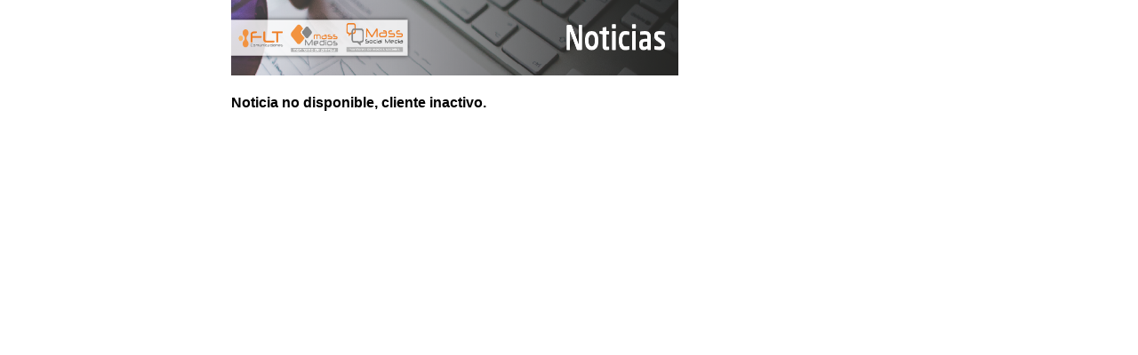

--- FILE ---
content_type: text/html; charset=UTF-8
request_url: http://fltcomunicaciones.com/fltportal/web/ver_mas/Internet/115505/2020-07-22/128
body_size: 4067
content:
<html>
<head>
<link rel="shortcut icon" href="/fltportal/web/imagenes/icono_imgo.ico">
<title>Mass Medios - Monitoreo de prensa</title>
<meta http-equiv="Content-Type" content="text/html; charset=utf-8">
<meta name="viewport" content="width=device-width, initial-scale=1.0">

<link rel="stylesheet" href="/fltportal/web/bootstrap/css/bootstrap.min.css" />
<script language="JavaScript" type="text/JavaScript">

   function printResult(){
	var urlGlobal = "/fltportal/web/"; 
	var id = document.getElementById('txtId').value;
	var fecha = document.getElementById('txtFecha').value;
	var medio = document.getElementById('txtMedio').value;
	console.log(urlGlobal);
    window.open(urlGlobal+"descargar_pdf/"+medio+"/"+id+"/"+fecha,'_blank');
    //location.href = urlGlobal+"descargar_pdf/"+medio+"/"+id+"/"+fecha;
	
}

	function newWin1(theURL, winName, features) {
		window.open(theURL, winName, features);
	}

	function ampliar(num, anc) {
		var numm = document.getElementById("img").width;
		var ancc = document.getElementById("img").height;

		document.getElementById("img").width = numm + num;
		document.getElementById("img").height = ancc + anc;
	}

	function disminuir(num, anc) {
		var numm1 = document.getElementById("img").width;
		var ancc1 = document.getElementById("img").height;

		document.getElementById("img").width = numm1 - num;
		document.getElementById("img").height = ancc1 - anc;
	}

	function original(num, anc) {

		document.getElementById("img").width = num;
		document.getElementById("img").height = anc;
	}
	function abrirVideo(url){
		console.log(url);
		window.open(url);
	}
</script>
<style type="text/css">
<!--

link {
	cursor: auto;
}
-->

</style>
<link href="/fltportal/web/css/ministerio.css" rel="stylesheet"
	type="text/css">
<script language="JavaScript" type="text/JavaScript">
	function cerrar() {
		window.close();
	}
</script>
<style type="text/css">
<!--
a:link {
	color: #000000;
}

a:visited {
	color: #000000;
}

a:hover {
	color: #000000;
}

a:active {
	color: #000000;
}
.banner-new{
    height: 85px;
}
.border-new{
	border-style: groove;
    padding: 2px;
    margin-top: 3px;
    margin-left: 5px;
}
.mb-5{
	margin-bottom: 5px;
}
.ml-9{
	margin-left: 9px;
}
.titulos13negro {
    font-family: Arial, Helvetica, sans-serif;
    font-size: 13px;
    font-weight: bold;
    color: #000000;
}
.titulos14Link {
    font-family: Arial, Helvetica, sans-serif;
    font-size: 16px;
    font-weight: bold;
    cursor:pointer;
    color:blue;
    text-decoration:underline;
}
.titulos14Link a {
	color: blue !important;
}
.titulos14Link a:link {
	color: blue;
}

.titulos14Linka:visited {
	color: blue;
}

.titulos14Link a:hover {
	color: blue;
}
.titulos14Link a:active {
	color: blue;
}
</style>
<script type="text/javascript">
function ampliar(num,anc)
{
	var numm=document.getElementById("img").width;
	var ancc=document.getElementById("img").height;

	document.getElementById("img").width=numm+num;
	document.getElementById("img").height=ancc+anc;
}

function disminuir(num,anc)
{
	var numm1=document.getElementById("img").width;
	var ancc1=document.getElementById("img").height;
	
	document.getElementById("img").width=numm1-num;
	document.getElementById("img").height=ancc1-anc;
}

function original(num,anc)
{

	document.getElementById("img").width=num;
	document.getElementById("img").height=anc;
}
	function imprime(mon_document) {
		print(mon_document);
	}
</script>
</head>
<body>
	<div class="container">
	<div class="row">
	<div class="col-md-2 col-sm-1"></div>
	<div class="col-md-8 col-sm-12">
		<div class="row">
    		<div class="col-md-8 col-sm-12">
				<img id="imgBanner" src="/fltportal/web/imagenes/Bannervermas.jpg" class="img-responsive banner-new">
    		</div>
		</div>
		
		
		
		
    		<div class="row">
    			<div class="col-md-12 col-sm-12">
    				<br>
    				
    				<span class="titulos14negroes">
						Noticia no disponible, cliente inactivo.
					</span>
    				
    			</div>
    		</div>
		
	</div>
	<div class="col-md-2 col-sm-1"></div>
	</div>
	</div>
</body>
</html>

--- FILE ---
content_type: text/css
request_url: http://fltcomunicaciones.com/fltportal/web/bootstrap/css/bootstrap.min.css
body_size: 17146
content:
/*!
 * Bootstrap v3.0.0
 *
 * Copyright 2013 Twitter, Inc
 * Licensed under the Apache License v2.0
 * http://www.apache.org/licenses/LICENSE-2.0
 *
 * Designed and built with all the love in the world by @mdo and @fat.
 */ /*! normalize.css v2.1.0 | MIT License | git.io/normalize */
article,aside,details,figcaption,figure,footer,header,hgroup,main,nav,section,summary
	{
	display: block
}

audio,canvas,video {
	display: inline-block
}

audio:not ([controls] ){
	display: none;
	height: 0
}

[hidden] {
	display: none
}

html {
	font-family: sans-serif;
	-webkit-text-size-adjust: 100%;
	-ms-text-size-adjust: 100%
}

body {
	margin: 0
}

a:focus {
	outline: thin dotted
}

a:active,a:hover {
	outline: 0
}

h1 {
	margin: .67em 0;
	font-size: 2em
}

abbr[title] {
	border-bottom: 1px dotted
}

b,strong {
	font-weight: bold
}

dfn {
	font-style: italic
}

hr {
	height: 0;
	-moz-box-sizing: content-box;
	box-sizing: content-box
}

mark {
	color: #000;
	background: #ff0
}

code,kbd,pre,samp {
	font-family: monospace, serif;
	font-size: 1em
}

pre {
	white-space: pre-wrap
}

q {
	quotes: "\201C" "\201D" "\2018" "\2019"
}

small {
	font-size: 80%
}

sub,sup {
	position: relative;
	font-size: 75%;
	line-height: 0;
	vertical-align: baseline
}

sup {
	top: -0.5em
}

sub {
	bottom: -0.25em
}

img {
	border: 0
}

svg:not (:root ){
	overflow: hidden
}

figure {
	margin: 0
}

fieldset {
	padding: .35em .625em .75em;
	margin: 0 2px;
	border: 1px solid #c0c0c0
}

legend {
	padding: 0;
	border: 0
}

button,input,select,textarea {
	margin: 0;
	font-family: inherit;
	font-size: 100%
}

button,input {
	line-height: normal
}

button,select {
	text-transform: none
}

button,html input[type="button"],input[type="reset"],input[type="submit"]
	{
	cursor: pointer;
	-webkit-appearance: button
}

button[disabled],html input[disabled] {
	cursor: default
}

input[type="checkbox"],input[type="radio"] {
	padding: 0;
	box-sizing: border-box
}

input[type="search"] {
	-webkit-box-sizing: content-box;
	-moz-box-sizing: content-box;
	box-sizing: content-box;
	-webkit-appearance: textfield
}

input[type="search"]::-webkit-search-cancel-button,input[type="search"]::-webkit-search-decoration
	{
	-webkit-appearance: none
}

button::-moz-focus-inner,input::-moz-focus-inner {
	padding: 0;
	border: 0
}

textarea {
	overflow: auto;
	vertical-align: top
}

table {
	border-collapse: collapse;
	border-spacing: 0
}

@media print {
	* {
		color: #000 !important;
		text-shadow: none !important;
		background: transparent !important;
		box-shadow: none !important
	}
	a,a:visited {
		text-decoration: underline
	}
	a[href]:after {
		content: " (" attr(href) ")"
	}
	abbr[title]:after {
		content: " (" attr(title) ")"
	}
	.ir a:after,a[href^="javascript:"]:after,a[href^="#"]:after {
		content: ""
	}
	pre,blockquote {
		border: 1px solid #999;
		page-break-inside: avoid
	}
	thead {
		display: table-header-group
	}
	tr,img {
		page-break-inside: avoid
	}
	img {
		max-width: 100% !important
	}
	@page {
		margin: 2cm .5cm
	}
	p,h2,h3 {
		orphans: 3;
		widows: 3
	}
	h2,h3 {
		page-break-after: avoid
	}
	.navbar {
		display: none
	}
	.table td,.table th {
		background-color: #fff !important
	}
	.btn>.caret,.dropup>.btn>.caret {
		border-top-color: #000 !important
	}
	.label {
		border: 1px solid #000
	}
	.table {
		border-collapse: collapse !important
	}
	.table-bordered th,.table-bordered td {
		border: 1px solid #ddd !important
	}
}

*,*:before,*:after {
	-webkit-box-sizing: border-box;
	-moz-box-sizing: border-box;
	box-sizing: border-box
}

html {
	font-size: 62.5%;
	-webkit-tap-highlight-color: rgba(0, 0, 0, 0)
}

body {
	font-family: "Helvetica Neue", Helvetica, Arial, sans-serif;
	font-size: 14px;
	line-height: 1.428571429;
	color: #333;
	background-color: #fff
}

input,button,select,textarea {
	font-family: inherit;
	font-size: inherit;
	line-height: inherit
}

button,input,select[multiple],textarea {
	background-image: none
}

a {
	color: #428bca;
	text-decoration: none
}

a:hover,a:focus {
	color: #2a6496;
	text-decoration: underline
}

a:focus {
	outline: thin dotted #333;
	outline: 5px auto -webkit-focus-ring-color;
	outline-offset: -2px
}

img {
	vertical-align: middle
}

.img-responsive {
	display: block;
	height: auto;
	max-width: 100%
}

.img-rounded {
	border-radius: 6px
}

.img-thumbnail {
	display: inline-block;
	height: auto;
	max-width: 100%;
	padding: 4px;
	line-height: 1.428571429;
	background-color: #fff;
	border: 1px solid #ddd;
	border-radius: 4px;
	-webkit-transition: all .2s ease-in-out;
	transition: all .2s ease-in-out
}

.img-circle {
	border-radius: 50%
}

hr {
	margin-top: 20px;
	margin-bottom: 20px;
	border: 0;
	border-top: 1px solid #eee
}

.sr-only {
	position: absolute;
	width: 1px;
	height: 1px;
	padding: 0;
	margin: -1px;
	overflow: hidden;
	clip: rect(0, 0, 0, 0);
	border: 0
}

p {
	margin: 0 0 10px
}

.lead {
	margin-bottom: 20px;
	font-size: 16.099999999999998px;
	font-weight: 200;
	line-height: 1.4
}

@media ( min-width :768px) {
	.lead {
		font-size: 21px
	}
}

small {
	font-size: 85%
}

cite {
	font-style: normal
}

.text-muted {
	color: #999
}

.text-primary {
	color: #428bca
}

.text-warning {
	color: #c09853
}

.text-danger {
	color: #b94a48
}

.text-success {
	color: #468847
}

.text-info {
	color: #3a87ad
}

.text-left {
	text-align: left
}

.text-right {
	text-align: right
}

.text-center {
	text-align: center
}

h1,h2,h3,h4,h5,h6,.h1,.h2,.h3,.h4,.h5,.h6 {
	font-family: "Helvetica Neue", Helvetica, Arial, sans-serif;
	font-weight: 500;
	line-height: 1.1
}

h1 small,h2 small,h3 small,h4 small,h5 small,h6 small,.h1 small,.h2 small,.h3 small,.h4 small,.h5 small,.h6 small
	{
	font-weight: normal;
	line-height: 1;
	color: #999
}

h1,h2,h3 {
	margin-top: 20px;
	margin-bottom: 10px
}

h4,h5,h6 {
	margin-top: 10px;
	margin-bottom: 10px
}

h1,.h1 {
	font-size: 36px
}

h2,.h2 {
	font-size: 30px
}

h3,.h3 {
	font-size: 24px
}

h4,.h4 {
	font-size: 18px
}

h5,.h5 {
	font-size: 14px
}

h6,.h6 {
	font-size: 12px
}

h1 small,.h1 small {
	font-size: 24px
}

h2 small,.h2 small {
	font-size: 18px
}

h3 small,.h3 small,h4 small,.h4 small {
	font-size: 14px
}

.page-header {
	padding-bottom: 9px;
	margin: 40px 0 20px;
	border-bottom: 1px solid #eee
}

ul,ol {
	margin-top: 0;
	margin-bottom: 10px
}

ul ul,ol ul,ul ol,ol ol {
	margin-bottom: 0
}

.list-unstyled {
	padding-left: 0;
	list-style: none
}

.list-inline {
	padding-left: 0;
	list-style: none
}

.list-inline>li {
	display: inline-block;
	padding-right: 5px;
	padding-left: 5px
}

dl {
	margin-bottom: 20px
}

dt,dd {
	line-height: 1.428571429
}

dt {
	font-weight: bold
}

dd {
	margin-left: 0
}

@media ( min-width :768px) {
	.dl-horizontal dt {
		float: left;
		width: 160px;
		overflow: hidden;
		clear: left;
		text-align: right;
		text-overflow: ellipsis;
		white-space: nowrap
	}
	.dl-horizontal dd {
		margin-left: 180px
	}
	.dl-horizontal dd:before,.dl-horizontal dd:after {
		display: table;
		content: " "
	}
	.dl-horizontal dd:after {
		clear: both
	}
	.dl-horizontal dd:before,.dl-horizontal dd:after {
		display: table;
		content: " "
	}
	.dl-horizontal dd:after {
		clear: both
	}
}

abbr[title],abbr[data-original-title] {
	cursor: help;
	border-bottom: 1px dotted #999
}

abbr.initialism {
	font-size: 90%;
	text-transform: uppercase
}

blockquote {
	padding: 10px 20px;
	margin: 0 0 20px;
	border-left: 5px solid #eee
}

blockquote p {
	font-size: 17.5px;
	font-weight: 300;
	line-height: 1.25
}

blockquote p:last-child {
	margin-bottom: 0
}

blockquote small {
	display: block;
	line-height: 1.428571429;
	color: #999
}

blockquote small:before {
	content: '\2014 \00A0'
}

blockquote.pull-right {
	padding-right: 15px;
	padding-left: 0;
	border-right: 5px solid #eee;
	border-left: 0
}

blockquote.pull-right p,blockquote.pull-right small {
	text-align: right
}

blockquote.pull-right small:before {
	content: ''
}

blockquote.pull-right small:after {
	content: '\00A0 \2014'
}

q:before,q:after,blockquote:before,blockquote:after {
	content: ""
}

address {
	display: block;
	margin-bottom: 20px;
	font-style: normal;
	line-height: 1.428571429
}

code,pre {
	font-family: Monaco, Menlo, Consolas, "Courier New", monospace
}

code {
	padding: 2px 4px;
	font-size: 90%;
	color: #c7254e;
	white-space: nowrap;
	background-color: #f9f2f4;
	border-radius: 4px
}

pre {
	display: block;
	padding: 9.5px;
	margin: 0 0 10px;
	font-size: 13px;
	line-height: 1.428571429;
	color: #333;
	word-break: break-all;
	word-wrap: break-word;
	background-color: #f5f5f5;
	border: 1px solid #ccc;
	border-radius: 4px
}

pre.prettyprint {
	margin-bottom: 20px
}

pre code {
	padding: 0;
	font-size: inherit;
	color: inherit;
	white-space: pre-wrap;
	background-color: transparent;
	border: 0
}

.pre-scrollable {
	max-height: 340px;
	overflow-y: scroll
}

.container {
	padding-right: 15px;
	padding-left: 15px;
	margin-right: auto;
	margin-left: auto
}

.container:before,.container:after {
	display: table;
	content: " "
}

.container:after {
	clear: both
}

.container:before,.container:after {
	display: table;
	content: " "
}

.container:after {
	clear: both
}

.row {
	margin-right: -6px;
	margin-left: -6px
}

.row:before,.row:after {
	display: table;
	content: " "
}

.row:after {
	clear: both
}

.row:before,.row:after {
	display: table;
	content: " "
}

.row:after {
	clear: both
}

.col-xs-1,.col-xs-2,.col-xs-3,.col-xs-4,.col-xs-5,.col-xs-6,.col-xs-7,.col-xs-8,.col-xs-9,.col-xs-10,.col-xs-11,.col-xs-12,.col-sm-1,.col-sm-2,.col-sm-3,.col-sm-4,.col-sm-5,.col-sm-6,.col-sm-7,.col-sm-8,.col-sm-9,.col-sm-10,.col-sm-11,.col-sm-12,.col-md-1,.col-md-2,.col-md-3,.col-md-4,.col-md-5,.col-md-6,.col-md-7,.col-md-8,.col-md-9,.col-md-10,.col-md-11,.col-md-12,.col-lg-1,.col-lg-2,.col-lg-3,.col-lg-4,.col-lg-5,.col-lg-6,.col-lg-7,.col-lg-8,.col-lg-9,.col-lg-10,.col-lg-11,.col-lg-12
	{
	position: relative;
	min-height: 1px;
	padding-right: 5px;
	padding-left: 5px
}

.col-xs-1,.col-xs-2,.col-xs-3,.col-xs-4,.col-xs-5,.col-xs-6,.col-xs-7,.col-xs-8,.col-xs-9,.col-xs-10,.col-xs-11
	{
	float: left
}

.col-xs-1 {
	width: 8.333333333333332%
}

.col-xs-2 {
	width: 16.666666666666664%
}

.col-xs-3 {
	width: 25%
}

.col-xs-4 {
	width: 33.33333333333333%
}

.col-xs-5 {
	width: 41.66666666666667%
}

.col-xs-6 {
	width: 50%
}

.col-xs-7 {
	width: 58.333333333333336%
}

.col-xs-8 {
	width: 66.66666666666666%
}

.col-xs-9 {
	width: 75%
}

.col-xs-10 {
	width: 83.33333333333334%
}

.col-xs-11 {
	width: 91.66666666666666%
}

.col-xs-12 {
	width: 100%
}

@media ( min-width :768px) {
	.container {
		max-width: 750px
	}
	.col-sm-1,.col-sm-2,.col-sm-3,.col-sm-4,.col-sm-5,.col-sm-6,.col-sm-7,.col-sm-8,.col-sm-9,.col-sm-10,.col-sm-11
		{
		float: left
	}
	.col-sm-1 {
		width: 8.333333333333332%
	}
	.col-sm-2 {
		width: 16.666666666666664%
	}
	.col-sm-3 {
		width: 25%
	}
	.col-sm-4 {
		width: 33.33333333333333%
	}
	.col-sm-5 {
		width: 41.66666666666667%
	}
	.col-sm-6 {
		width: 50%
	}
	.col-sm-7 {
		width: 58.333333333333336%
	}
	.col-sm-8 {
		width: 66.66666666666666%
	}
	.col-sm-9 {
		width: 75%
	}
	.col-sm-10 {
		width: 83.33333333333334%
	}
	.col-sm-11 {
		width: 91.66666666666666%
	}
	.col-sm-12 {
		width: 100%
	}
	.col-sm-push-1 {
		left: 8.333333333333332%
	}
	.col-sm-push-2 {
		left: 16.666666666666664%
	}
	.col-sm-push-3 {
		left: 25%
	}
	.col-sm-push-4 {
		left: 33.33333333333333%
	}
	.col-sm-push-5 {
		left: 41.66666666666667%
	}
	.col-sm-push-6 {
		left: 50%
	}
	.col-sm-push-7 {
		left: 58.333333333333336%
	}
	.col-sm-push-8 {
		left: 66.66666666666666%
	}
	.col-sm-push-9 {
		left: 75%
	}
	.col-sm-push-10 {
		left: 83.33333333333334%
	}
	.col-sm-push-11 {
		left: 91.66666666666666%
	}
	.col-sm-pull-1 {
		right: 8.333333333333332%
	}
	.col-sm-pull-2 {
		right: 16.666666666666664%
	}
	.col-sm-pull-3 {
		right: 25%
	}
	.col-sm-pull-4 {
		right: 33.33333333333333%
	}
	.col-sm-pull-5 {
		right: 41.66666666666667%
	}
	.col-sm-pull-6 {
		right: 50%
	}
	.col-sm-pull-7 {
		right: 58.333333333333336%
	}
	.col-sm-pull-8 {
		right: 66.66666666666666%
	}
	.col-sm-pull-9 {
		right: 75%
	}
	.col-sm-pull-10 {
		right: 83.33333333333334%
	}
	.col-sm-pull-11 {
		right: 91.66666666666666%
	}
	.col-sm-offset-1 {
		margin-left: 8.333333333333332%
	}
	.col-sm-offset-2 {
		margin-left: 16.666666666666664%
	}
	.col-sm-offset-3 {
		margin-left: 25%
	}
	.col-sm-offset-4 {
		margin-left: 33.33333333333333%
	}
	.col-sm-offset-5 {
		margin-left: 41.66666666666667%
	}
	.col-sm-offset-6 {
		margin-left: 50%
	}
	.col-sm-offset-7 {
		margin-left: 58.333333333333336%
	}
	.col-sm-offset-8 {
		margin-left: 66.66666666666666%
	}
	.col-sm-offset-9 {
		margin-left: 75%
	}
	.col-sm-offset-10 {
		margin-left: 83.33333333333334%
	}
	.col-sm-offset-11 {
		margin-left: 91.66666666666666%
	}
}

@media ( min-width :992px) {
	.container {
		max-width: 970px
	}
	.col-md-1,.col-md-2,.col-md-3,.col-md-4,.col-md-5,.col-md-6,.col-md-7,.col-md-8,.col-md-9,.col-md-10,.col-md-11
		{
		float: left
	}
	.col-md-1 {
		width: 8.333333333333332%
	}
	.col-md-2 {
		width: 16.666666666666664%
	}
	.col-md-3 {
		width: 25%
	}
	.col-md-4 {
		width: 33.33333333333333%
	}
	.col-md-5 {
		width: 41.66666666666667%
	}
	.col-md-6 {
		width: 50%
	}
	.col-md-7 {
		width: 58.333333333333336%
	}
	.col-md-8 {
		width: 66.66666666666666%
	}
	.col-md-9 {
		width: 75%
	}
	.col-md-10 {
		width: 83.33333333333334%
	}
	.col-md-11 {
		width: 91.66666666666666%
	}
	.col-md-12 {
		width: 100%
	}
	.col-md-push-0 {
		left: auto
	}
	.col-md-push-1 {
		left: 8.333333333333332%
	}
	.col-md-push-2 {
		left: 16.666666666666664%
	}
	.col-md-push-3 {
		left: 25%
	}
	.col-md-push-4 {
		left: 33.33333333333333%
	}
	.col-md-push-5 {
		left: 41.66666666666667%
	}
	.col-md-push-6 {
		left: 50%
	}
	.col-md-push-7 {
		left: 58.333333333333336%
	}
	.col-md-push-8 {
		left: 66.66666666666666%
	}
	.col-md-push-9 {
		left: 75%
	}
	.col-md-push-10 {
		left: 83.33333333333334%
	}
	.col-md-push-11 {
		left: 91.66666666666666%
	}
	.col-md-pull-0 {
		right: auto
	}
	.col-md-pull-1 {
		right: 8.333333333333332%
	}
	.col-md-pull-2 {
		right: 16.666666666666664%
	}
	.col-md-pull-3 {
		right: 25%
	}
	.col-md-pull-4 {
		right: 33.33333333333333%
	}
	.col-md-pull-5 {
		right: 41.66666666666667%
	}
	.col-md-pull-6 {
		right: 50%
	}
	.col-md-pull-7 {
		right: 58.333333333333336%
	}
	.col-md-pull-8 {
		right: 66.66666666666666%
	}
	.col-md-pull-9 {
		right: 75%
	}
	.col-md-pull-10 {
		right: 83.33333333333334%
	}
	.col-md-pull-11 {
		right: 91.66666666666666%
	}
	.col-md-offset-0 {
		margin-left: 0
	}
	.col-md-offset-1 {
		margin-left: 8.333333333333332%
	}
	.col-md-offset-2 {
		margin-left: 16.666666666666664%
	}
	.col-md-offset-3 {
		margin-left: 25%
	}
	.col-md-offset-4 {
		margin-left: 33.33333333333333%
	}
	.col-md-offset-5 {
		margin-left: 41.66666666666667%
	}
	.col-md-offset-6 {
		margin-left: 50%
	}
	.col-md-offset-7 {
		margin-left: 58.333333333333336%
	}
	.col-md-offset-8 {
		margin-left: 66.66666666666666%
	}
	.col-md-offset-9 {
		margin-left: 75%
	}
	.col-md-offset-10 {
		margin-left: 83.33333333333334%
	}
	.col-md-offset-11 {
		margin-left: 91.66666666666666%
	}
}

@media ( min-width :1200px) {
	.container {
		max-width: 1170px
	}
	.col-lg-1,.col-lg-2,.col-lg-3,.col-lg-4,.col-lg-5,.col-lg-6,.col-lg-7,.col-lg-8,.col-lg-9,.col-lg-10,.col-lg-11
		{
		float: left
	}
	.col-lg-1 {
		width: 8.333333333333332%
	}
	.col-lg-2 {
		width: 16.666666666666664%
	}
	.col-lg-3 {
		width: 25%
	}
	.col-lg-4 {
		width: 33.33333333333333%
	}
	.col-lg-5 {
		width: 41.66666666666667%
	}
	.col-lg-6 {
		width: 50%
	}
	.col-lg-7 {
		width: 58.333333333333336%
	}
	.col-lg-8 {
		width: 66.66666666666666%
	}
	.col-lg-9 {
		width: 75%
	}
	.col-lg-10 {
		width: 83.33333333333334%
	}
	.col-lg-11 {
		width: 91.66666666666666%
	}
	.col-lg-12 {
		width: 100%
	}
	.col-lg-push-0 {
		left: auto
	}
	.col-lg-push-1 {
		left: 8.333333333333332%
	}
	.col-lg-push-2 {
		left: 16.666666666666664%
	}
	.col-lg-push-3 {
		left: 25%
	}
	.col-lg-push-4 {
		left: 33.33333333333333%
	}
	.col-lg-push-5 {
		left: 41.66666666666667%
	}
	.col-lg-push-6 {
		left: 50%
	}
	.col-lg-push-7 {
		left: 58.333333333333336%
	}
	.col-lg-push-8 {
		left: 66.66666666666666%
	}
	.col-lg-push-9 {
		left: 75%
	}
	.col-lg-push-10 {
		left: 83.33333333333334%
	}
	.col-lg-push-11 {
		left: 91.66666666666666%
	}
	.col-lg-pull-0 {
		right: auto
	}
	.col-lg-pull-1 {
		right: 8.333333333333332%
	}
	.col-lg-pull-2 {
		right: 16.666666666666664%
	}
	.col-lg-pull-3 {
		right: 25%
	}
	.col-lg-pull-4 {
		right: 33.33333333333333%
	}
	.col-lg-pull-5 {
		right: 41.66666666666667%
	}
	.col-lg-pull-6 {
		right: 50%
	}
	.col-lg-pull-7 {
		right: 58.333333333333336%
	}
	.col-lg-pull-8 {
		right: 66.66666666666666%
	}
	.col-lg-pull-9 {
		right: 75%
	}
	.col-lg-pull-10 {
		right: 83.33333333333334%
	}
	.col-lg-pull-11 {
		right: 91.66666666666666%
	}
	.col-lg-offset-0 {
		margin-left: 0
	}
	.col-lg-offset-1 {
		margin-left: 8.333333333333332%
	}
	.col-lg-offset-2 {
		margin-left: 16.666666666666664%
	}
	.col-lg-offset-3 {
		margin-left: 25%
	}
	.col-lg-offset-4 {
		margin-left: 33.33333333333333%
	}
	.col-lg-offset-5 {
		margin-left: 41.66666666666667%
	}
	.col-lg-offset-6 {
		margin-left: 50%
	}
	.col-lg-offset-7 {
		margin-left: 58.333333333333336%
	}
	.col-lg-offset-8 {
		margin-left: 66.66666666666666%
	}
	.col-lg-offset-9 {
		margin-left: 75%
	}
	.col-lg-offset-10 {
		margin-left: 83.33333333333334%
	}
	.col-lg-offset-11 {
		margin-left: 91.66666666666666%
	}
}

table {
	max-width: 100%;
	background-color: transparent
}

th {
	text-align: left
}

.table {
	width: 100%;
	margin-bottom: 20px
}

.table thead>tr>th,.table tbody>tr>th,.table tfoot>tr>th,.table thead>tr>td,.table tbody>tr>td,.table tfoot>tr>td
	{
	padding: 8px;
	line-height: 1.428571429;
	vertical-align: top;
	border-top: 1px solid #ddd
}

.table thead>tr>th {
	vertical-align: bottom;
	border-bottom: 2px solid #ddd
}

.table caption+thead tr:first-child th,.table colgroup+thead tr:first-child th,.table thead:first-child tr:first-child th,.table caption+thead tr:first-child td,.table colgroup+thead tr:first-child td,.table thead:first-child tr:first-child td
	{
	border-top: 0
}

.table tbody+tbody {
	border-top: 2px solid #ddd
}

.table .table {
	background-color: #fff
}

.table-condensed thead>tr>th,.table-condensed tbody>tr>th,.table-condensed tfoot>tr>th,.table-condensed thead>tr>td,.table-condensed tbody>tr>td,.table-condensed tfoot>tr>td
	{
	padding: 5px
}

.table-bordered {
	border: 1px solid #ddd
}

.table-bordered>thead>tr>th,.table-bordered>tbody>tr>th,.table-bordered>tfoot>tr>th,.table-bordered>thead>tr>td,.table-bordered>tbody>tr>td,.table-bordered>tfoot>tr>td
	{
	border: 1px solid #ddd
}

.table-bordered>thead>tr>th,.table-bordered>thead>tr>td {
	border-bottom-width: 2px
}

.table-striped>tbody>tr:nth-child(odd)>td,.table-striped>tbody>tr:nth-child(odd)>th
	{
	background-color: #f9f9f9
}

.table-hover>tbody>tr:hover>td,.table-hover>tbody>tr:hover>th {
	background-color: #f5f5f5
}

table col[class*="col-"] {
	display: table-column;
	float: none
}

table td[class*="col-"],table th[class*="col-"] {
	display: table-cell;
	float: none
}

.table>thead>tr>td.active,.table>tbody>tr>td.active,.table>tfoot>tr>td.active,.table>thead>tr>th.active,.table>tbody>tr>th.active,.table>tfoot>tr>th.active,.table>thead>tr.active>td,.table>tbody>tr.active>td,.table>tfoot>tr.active>td,.table>thead>tr.active>th,.table>tbody>tr.active>th,.table>tfoot>tr.active>th
	{
	background-color: #f5f5f5
}

.table>thead>tr>td.success,.table>tbody>tr>td.success,.table>tfoot>tr>td.success,.table>thead>tr>th.success,.table>tbody>tr>th.success,.table>tfoot>tr>th.success,.table>thead>tr.success>td,.table>tbody>tr.success>td,.table>tfoot>tr.success>td,.table>thead>tr.success>th,.table>tbody>tr.success>th,.table>tfoot>tr.success>th
	{
	background-color: #dff0d8;
	border-color: #d6e9c6
}

.table-hover>tbody>tr>td.success:hover,.table-hover>tbody>tr>th.success:hover,.table-hover>tbody>tr.success:hover>td
	{
	background-color: #d0e9c6;
	border-color: #c9e2b3
}

.table>thead>tr>td.danger,.table>tbody>tr>td.danger,.table>tfoot>tr>td.danger,.table>thead>tr>th.danger,.table>tbody>tr>th.danger,.table>tfoot>tr>th.danger,.table>thead>tr.danger>td,.table>tbody>tr.danger>td,.table>tfoot>tr.danger>td,.table>thead>tr.danger>th,.table>tbody>tr.danger>th,.table>tfoot>tr.danger>th
	{
	background-color: #f2dede;
	border-color: #eed3d7
}

.table-hover>tbody>tr>td.danger:hover,.table-hover>tbody>tr>th.danger:hover,.table-hover>tbody>tr.danger:hover>td
	{
	background-color: #ebcccc;
	border-color: #e6c1c7
}

.table>thead>tr>td.warning,.table>tbody>tr>td.warning,.table>tfoot>tr>td.warning,.table>thead>tr>th.warning,.table>tbody>tr>th.warning,.table>tfoot>tr>th.warning,.table>thead>tr.warning>td,.table>tbody>tr.warning>td,.table>tfoot>tr.warning>td,.table>thead>tr.warning>th,.table>tbody>tr.warning>th,.table>tfoot>tr.warning>th
	{
	background-color: #fcf8e3;
	border-color: #fbeed5
}

.table-hover>tbody>tr>td.warning:hover,.table-hover>tbody>tr>th.warning:hover,.table-hover>tbody>tr.warning:hover>td
	{
	background-color: #faf2cc;
	border-color: #f8e5be
}

@media ( max-width :768px) {
	.table-responsive {
		width: 100%;
		margin-bottom: 15px;
		overflow-x: scroll;
		overflow-y: hidden;
		border: 1px solid #ddd
	}
	.table-responsive>.table {
		margin-bottom: 0;
		background-color: #fff
	}
	.table-responsive>.table>thead>tr>th,.table-responsive>.table>tbody>tr>th,.table-responsive>.table>tfoot>tr>th,.table-responsive>.table>thead>tr>td,.table-responsive>.table>tbody>tr>td,.table-responsive>.table>tfoot>tr>td
		{
		white-space: nowrap
	}
	.table-responsive>.table-bordered {
		border: 0
	}
	.table-responsive>.table-bordered>thead>tr>th:first-child,.table-responsive>.table-bordered>tbody>tr>th:first-child,.table-responsive>.table-bordered>tfoot>tr>th:first-child,.table-responsive>.table-bordered>thead>tr>td:first-child,.table-responsive>.table-bordered>tbody>tr>td:first-child,.table-responsive>.table-bordered>tfoot>tr>td:first-child
		{
		border-left: 0
	}
	.table-responsive>.table-bordered>thead>tr>th:last-child,.table-responsive>.table-bordered>tbody>tr>th:last-child,.table-responsive>.table-bordered>tfoot>tr>th:last-child,.table-responsive>.table-bordered>thead>tr>td:last-child,.table-responsive>.table-bordered>tbody>tr>td:last-child,.table-responsive>.table-bordered>tfoot>tr>td:last-child
		{
		border-right: 0
	}
	.table-responsive>.table-bordered>thead>tr:last-child>th,.table-responsive>.table-bordered>tbody>tr:last-child>th,.table-responsive>.table-bordered>tfoot>tr:last-child>th,.table-responsive>.table-bordered>thead>tr:last-child>td,.table-responsive>.table-bordered>tbody>tr:last-child>td,.table-responsive>.table-bordered>tfoot>tr:last-child>td
		{
		border-bottom: 0
	}
}

fieldset {
	padding: 0;
	margin: 0;
	border: 0
}

legend {
	display: block;
	width: 100%;
	padding: 0;
	margin-bottom: 20px;
	font-size: 21px;
	line-height: inherit;
	color: #333;
	border: 0;
	border-bottom: 1px solid #e5e5e5
}

label {
	display: inline-block;
	margin-bottom: 5px;
	font-weight: bold
}

input[type="search"] {
	-webkit-box-sizing: border-box;
	-moz-box-sizing: border-box;
	box-sizing: border-box
}

input[type="radio"],input[type="checkbox"] {
	margin: 4px 0 0;
	margin-top: 1px \9;
	line-height: normal
}

input[type="file"] {
	display: block
}

select[multiple],select[size] {
	height: auto
}

select optgroup {
	font-family: inherit;
	font-size: inherit;
	font-style: inherit
}

input[type="file"]:focus,input[type="radio"]:focus,input[type="checkbox"]:focus
	{
	outline: thin dotted #333;
	outline: 5px auto -webkit-focus-ring-color;
	outline-offset: -2px
}

input[type="number"]::-webkit-outer-spin-button,input[type="number"]::-webkit-inner-spin-button
	{
	height: auto
}

.form-control:-moz-placeholder {
	color: #999
}

.form-control::-moz-placeholder {
	color: #999
}

.form-control:-ms-input-placeholder {
	color: #999
}

.form-control::-webkit-input-placeholder {
	color: #999
}

.form-control {
	display: block;
	width: 100%;
	height: 34px;
	/*padding: 6px 12px;*/
	font-size: 14px;
	line-height: 1.428571429;
	color: #555;
	vertical-align: middle;
	background-color: #fff;
	border: 1px solid #ccc;
	border-radius: 4px;
	-webkit-box-shadow: inset 0 1px 1px rgba(0, 0, 0, 0.075);
	box-shadow: inset 0 1px 1px rgba(0, 0, 0, 0.075);
	-webkit-transition: border-color ease-in-out .15s, box-shadow
		ease-in-out .15s;
	transition: border-color ease-in-out .15s, box-shadow ease-in-out .15s
}

.form-control:focus {
	border-color: #66afe9;
	outline: 0;
	-webkit-box-shadow: inset 0 1px 1px rgba(0, 0, 0, 0.075), 0 0 8px
		rgba(102, 175, 233, 0.6);
	box-shadow: inset 0 1px 1px rgba(0, 0, 0, 0.075), 0 0 8px
		rgba(102, 175, 233, 0.6)
}

.form-control[disabled],.form-control[readonly],fieldset[disabled] .form-control
	{
	cursor: not-allowed;
	background-color: #eee
}

textarea.form-control {
	height: auto
}

.form-group {
	margin-bottom: 15px
}

.radio,.checkbox {
	display: block;
	min-height: 20px;
	padding-left: 20px;
	margin-top: 10px;
	margin-bottom: 10px;
	vertical-align: middle
}

.radio label,.checkbox label {
	display: inline;
	margin-bottom: 0;
	font-weight: normal;
	cursor: pointer
}

.radio input[type="radio"],.radio-inline input[type="radio"],.checkbox input[type="checkbox"],.checkbox-inline input[type="checkbox"]
	{
	float: left;
	margin-left: -20px
}

.radio+.radio,.checkbox+.checkbox {
	margin-top: -5px
}

.radio-inline,.checkbox-inline {
	display: inline-block;
	padding-left: 20px;
	margin-bottom: 0;
	font-weight: normal;
	vertical-align: middle;
	cursor: pointer
}

.radio-inline+.radio-inline,.checkbox-inline+.checkbox-inline {
	margin-top: 0;
	margin-left: 10px
}

input[type="radio"][disabled],input[type="checkbox"][disabled],.radio[disabled],.radio-inline[disabled],.checkbox[disabled],.checkbox-inline[disabled],fieldset[disabled] input[type="radio"],fieldset[disabled] input[type="checkbox"],fieldset[disabled] .radio,fieldset[disabled] .radio-inline,fieldset[disabled] .checkbox,fieldset[disabled] .checkbox-inline
	{
	cursor: not-allowed
}

.input-sm {
	height: 30px;
	padding: 5px 10px;
	font-size: 12px;
	line-height: 1.5;
	border-radius: 3px
}

select.input-sm {
	height: 30px;
	line-height: 30px
}

textarea.input-sm {
	height: auto
}

.input-lg {
	height: 45px;
	padding: 10px 16px;
	font-size: 18px;
	line-height: 1.33;
	border-radius: 6px
}

select.input-lg {
	height: 45px;
	line-height: 45px
}

textarea.input-lg {
	height: auto
}

.has-warning .help-block,.has-warning .control-label {
	color: #c09853
}

.has-warning .form-control {
	border-color: #c09853;
	-webkit-box-shadow: inset 0 1px 1px rgba(0, 0, 0, 0.075);
	box-shadow: inset 0 1px 1px rgba(0, 0, 0, 0.075)
}

.has-warning .form-control:focus {
	border-color: #a47e3c;
	-webkit-box-shadow: inset 0 1px 1px rgba(0, 0, 0, 0.075), 0 0 6px
		#dbc59e;
	box-shadow: inset 0 1px 1px rgba(0, 0, 0, 0.075), 0 0 6px #dbc59e
}

.has-warning .input-group-addon {
	color: #c09853;
	background-color: #fcf8e3;
	border-color: #c09853
}

.has-error .help-block,.has-error .control-label {
	color: #b94a48
}

.has-error .form-control {
	border-color: #b94a48;
	-webkit-box-shadow: inset 0 1px 1px rgba(0, 0, 0, 0.075);
	box-shadow: inset 0 1px 1px rgba(0, 0, 0, 0.075)
}

.has-error .form-control:focus {
	border-color: #953b39;
	-webkit-box-shadow: inset 0 1px 1px rgba(0, 0, 0, 0.075), 0 0 6px
		#d59392;
	box-shadow: inset 0 1px 1px rgba(0, 0, 0, 0.075), 0 0 6px #d59392
}

.has-error .input-group-addon {
	color: #b94a48;
	background-color: #f2dede;
	border-color: #b94a48
}

.has-success .help-block,.has-success .control-label {
	color: #468847
}

.has-success .form-control {
	border-color: #468847;
	-webkit-box-shadow: inset 0 1px 1px rgba(0, 0, 0, 0.075);
	box-shadow: inset 0 1px 1px rgba(0, 0, 0, 0.075)
}

.has-success .form-control:focus {
	border-color: #356635;
	-webkit-box-shadow: inset 0 1px 1px rgba(0, 0, 0, 0.075), 0 0 6px
		#7aba7b;
	box-shadow: inset 0 1px 1px rgba(0, 0, 0, 0.075), 0 0 6px #7aba7b
}

.has-success .input-group-addon {
	color: #468847;
	background-color: #dff0d8;
	border-color: #468847
}

.form-control-static {
	padding-top: 7px;
	margin-bottom: 0
}

.help-block {
	display: block;
	margin-top: 5px;
	margin-bottom: 10px;
	color: #737373
}

@media ( min-width :768px) {
	.form-inline .form-group {
		display: inline-block;
		margin-bottom: 0;
		vertical-align: middle
	}
	.form-inline .form-control {
		display: inline-block
	}
	.form-inline .radio,.form-inline .checkbox {
		display: inline-block;
		padding-left: 0;
		margin-top: 0;
		margin-bottom: 0
	}
	.form-inline .radio input[type="radio"],.form-inline .checkbox input[type="checkbox"]
		{
		float: none;
		margin-left: 0
	}
}

.form-horizontal .control-label,.form-horizontal .radio,.form-horizontal .checkbox,.form-horizontal .radio-inline,.form-horizontal .checkbox-inline
	{
	padding-top: 7px;
	margin-top: 0;
	margin-bottom: 0
}

.form-horizontal .form-group {
	margin-right: -15px;
	margin-left: -15px
}

.form-horizontal .form-group:before,.form-horizontal .form-group:after {
	display: table;
	content: " "
}

.form-horizontal .form-group:after {
	clear: both
}

.form-horizontal .form-group:before,.form-horizontal .form-group:after {
	display: table;
	content: " "
}

.form-horizontal .form-group:after {
	clear: both
}

@media ( min-width :768px) {
	.form-horizontal .control-label {
		text-align: right
	}
}

.btn {
	display: inline-block;
	padding: 6px 12px;
	margin-bottom: 0;
	font-size: 14px;
	font-weight: normal;
	line-height: 1.428571429;
	text-align: center;
	white-space: nowrap;
	vertical-align: middle;
	cursor: pointer;
	border: 1px solid transparent;
	border-radius: 4px;
	-webkit-user-select: none;
	-moz-user-select: none;
	-ms-user-select: none;
	-o-user-select: none;
	user-select: none
}

.btn:focus {
	outline: thin dotted #333;
	outline: 5px auto -webkit-focus-ring-color;
	outline-offset: -2px
}

.btn:hover,.btn:focus {
	color: #333;
	text-decoration: none
}

.btn:active,.btn.active {
	background-image: none;
	outline: 0;
	-webkit-box-shadow: inset 0 3px 5px rgba(0, 0, 0, 0.125);
	box-shadow: inset 0 3px 5px rgba(0, 0, 0, 0.125)
}

.btn.disabled,.btn[disabled],fieldset[disabled] .btn {
	pointer-events: none;
	cursor: not-allowed;
	opacity: .65;
	filter: alpha(opacity = 65);
	-webkit-box-shadow: none;
	box-shadow: none
}

.btn-default {
	color: #333;
	background-color: #fff;
	border-color: #ccc
}

.btn-default:hover,.btn-default:focus,.btn-default:active,.btn-default.active,.open .dropdown-toggle.btn-default
	{
	color: #333;
	background-color: #ebebeb;
	border-color: #adadad
}

.btn-default:active,.btn-default.active,.open .dropdown-toggle.btn-default
	{
	background-image: none
}

.btn-default.disabled,.btn-default[disabled],fieldset[disabled] .btn-default,.btn-default.disabled:hover,.btn-default[disabled]:hover,fieldset[disabled] .btn-default:hover,.btn-default.disabled:focus,.btn-default[disabled]:focus,fieldset[disabled] .btn-default:focus,.btn-default.disabled:active,.btn-default[disabled]:active,fieldset[disabled] .btn-default:active,.btn-default.disabled.active,.btn-default[disabled].active,fieldset[disabled] .btn-default.active
	{
	background-color: #fff;
	border-color: #ccc
}

.btn-primary {
	color: #fff;
	background-color: #428bca;
	border-color: #357ebd
}

.btn-primary:hover,.btn-primary:focus,.btn-primary:active,.btn-primary.active,.open .dropdown-toggle.btn-primary
	{
	color: #fff;
	background-color: #3276b1;
	border-color: #285e8e
}

.btn-primary:active,.btn-primary.active,.open .dropdown-toggle.btn-primary
	{
	background-image: none
}

.btn-primary.disabled,.btn-primary[disabled],fieldset[disabled] .btn-primary,.btn-primary.disabled:hover,.btn-primary[disabled]:hover,fieldset[disabled] .btn-primary:hover,.btn-primary.disabled:focus,.btn-primary[disabled]:focus,fieldset[disabled] .btn-primary:focus,.btn-primary.disabled:active,.btn-primary[disabled]:active,fieldset[disabled] .btn-primary:active,.btn-primary.disabled.active,.btn-primary[disabled].active,fieldset[disabled] .btn-primary.active
	{
	background-color: #428bca;
	border-color: #357ebd
}

.btn-warning {
	color: #fff;
	background-color: #f0ad4e;
	border-color: #eea236
}

.btn-warning:hover,.btn-warning:focus,.btn-warning:active,.btn-warning.active,.open .dropdown-toggle.btn-warning
	{
	color: #fff;
	background-color: #ed9c28;
	border-color: #d58512
}

.btn-warning:active,.btn-warning.active,.open .dropdown-toggle.btn-warning
	{
	background-image: none
}

.btn-warning.disabled,.btn-warning[disabled],fieldset[disabled] .btn-warning,.btn-warning.disabled:hover,.btn-warning[disabled]:hover,fieldset[disabled] .btn-warning:hover,.btn-warning.disabled:focus,.btn-warning[disabled]:focus,fieldset[disabled] .btn-warning:focus,.btn-warning.disabled:active,.btn-warning[disabled]:active,fieldset[disabled] .btn-warning:active,.btn-warning.disabled.active,.btn-warning[disabled].active,fieldset[disabled] .btn-warning.active
	{
	background-color: #f0ad4e;
	border-color: #eea236
}

.btn-danger {
	color: #fff;
	background-color: #d9534f;
	border-color: #d43f3a
}

.btn-danger:hover,.btn-danger:focus,.btn-danger:active,.btn-danger.active,.open .dropdown-toggle.btn-danger
	{
	color: #fff;
	background-color: #d2322d;
	border-color: #ac2925
}

.btn-danger:active,.btn-danger.active,.open .dropdown-toggle.btn-danger
	{
	background-image: none
}

.btn-danger.disabled,.btn-danger[disabled],fieldset[disabled] .btn-danger,.btn-danger.disabled:hover,.btn-danger[disabled]:hover,fieldset[disabled] .btn-danger:hover,.btn-danger.disabled:focus,.btn-danger[disabled]:focus,fieldset[disabled] .btn-danger:focus,.btn-danger.disabled:active,.btn-danger[disabled]:active,fieldset[disabled] .btn-danger:active,.btn-danger.disabled.active,.btn-danger[disabled].active,fieldset[disabled] .btn-danger.active
	{
	background-color: #d9534f;
	border-color: #d43f3a
}

.btn-success {
	color: #fff;
	background-color: #5cb85c;
	border-color: #4cae4c
}

.btn-success:hover,.btn-success:focus,.btn-success:active,.btn-success.active,.open .dropdown-toggle.btn-success
	{
	color: #fff;
	background-color: #47a447;
	border-color: #398439
}

.btn-success:active,.btn-success.active,.open .dropdown-toggle.btn-success
	{
	background-image: none
}

.btn-success.disabled,.btn-success[disabled],fieldset[disabled] .btn-success,.btn-success.disabled:hover,.btn-success[disabled]:hover,fieldset[disabled] .btn-success:hover,.btn-success.disabled:focus,.btn-success[disabled]:focus,fieldset[disabled] .btn-success:focus,.btn-success.disabled:active,.btn-success[disabled]:active,fieldset[disabled] .btn-success:active,.btn-success.disabled.active,.btn-success[disabled].active,fieldset[disabled] .btn-success.active
	{
	background-color: #5cb85c;
	border-color: #4cae4c
}

.btn-info {
	color: #fff;
	background-color: #5bc0de;
	border-color: #46b8da
}

.btn-info:hover,.btn-info:focus,.btn-info:active,.btn-info.active,.open .dropdown-toggle.btn-info
	{
	color: #fff;
	background-color: #39b3d7;
	border-color: #269abc
}

.btn-info:active,.btn-info.active,.open .dropdown-toggle.btn-info {
	background-image: none
}

.btn-info.disabled,.btn-info[disabled],fieldset[disabled] .btn-info,.btn-info.disabled:hover,.btn-info[disabled]:hover,fieldset[disabled] .btn-info:hover,.btn-info.disabled:focus,.btn-info[disabled]:focus,fieldset[disabled] .btn-info:focus,.btn-info.disabled:active,.btn-info[disabled]:active,fieldset[disabled] .btn-info:active,.btn-info.disabled.active,.btn-info[disabled].active,fieldset[disabled] .btn-info.active
	{
	background-color: #5bc0de;
	border-color: #46b8da
}

.btn-link {
	font-weight: normal;
	color: #428bca;
	cursor: pointer;
	border-radius: 0
}

.btn-link,.btn-link:active,.btn-link[disabled],fieldset[disabled] .btn-link
	{
	background-color: transparent;
	-webkit-box-shadow: none;
	box-shadow: none
}

.btn-link,.btn-link:hover,.btn-link:focus,.btn-link:active {
	border-color: transparent
}

.btn-link:hover,.btn-link:focus {
	color: #2a6496;
	text-decoration: underline;
	background-color: transparent
}

.btn-link[disabled]:hover,fieldset[disabled] .btn-link:hover,.btn-link[disabled]:focus,fieldset[disabled] .btn-link:focus
	{
	color: #999;
	text-decoration: none
}

.btn-lg {
	padding: 10px 16px;
	font-size: 18px;
	line-height: 1.33;
	border-radius: 6px
}

.btn-sm,.btn-xs {
	padding: 5px 10px;
	font-size: 12px;
	line-height: 1.5;
	border-radius: 3px
}

.btn-xs {
	padding: 1px 5px
}

.btn-block {
	display: block;
	width: 100%;
	padding-right: 0;
	padding-left: 0
}

.btn-block+.btn-block {
	margin-top: 5px
}

input[type="submit"].btn-block,input[type="reset"].btn-block,input[type="button"].btn-block
	{
	width: 100%
}

.fade {
	opacity: 0;
	-webkit-transition: opacity .15s linear;
	transition: opacity .15s linear
}

.fade.in {
	opacity: 1
}

.collapse {
	display: none
}

.collapse.in {
	display: block
}

.collapsing {
	position: relative;
	height: 0;
	overflow: hidden;
	-webkit-transition: height .35s ease;
	transition: height .35s ease
}

@font-face {
	font-family: 'Glyphicons Halflings';
	src: url('../fonts/glyphicons-halflings-regular.eot');
	src: url('../fonts/glyphicons-halflings-regular.eot?#iefix')
		format('embedded-opentype'),
		url('../fonts/glyphicons-halflings-regular.woff') format('woff'),
		url('../fonts/glyphicons-halflings-regular.ttf') format('truetype'),
		url('../fonts/glyphicons-halflings-regular.svg#glyphicons-halflingsregular')
		format('svg')
}

.glyphicon {
	position: relative;
	top: 1px;
	display: inline-block;
	font-family: 'Glyphicons Halflings';
	-webkit-font-smoothing: antialiased;
	font-style: normal;
	font-weight: normal;
	line-height: 1
}

.glyphicon-asterisk:before {
	content: "\2a"
}

.glyphicon-plus:before {
	content: "\2b"
}

.glyphicon-euro:before {
	content: "\20ac"
}

.glyphicon-minus:before {
	content: "\2212"
}

.glyphicon-cloud:before {
	content: "\2601"
}

.glyphicon-envelope:before {
	content: "\2709"
}

.glyphicon-pencil:before {
	content: "\270f"
}

.glyphicon-glass:before {
	content: "\e001"
}

.glyphicon-music:before {
	content: "\e002"
}

.glyphicon-search:before {
	content: "\e003"
}

.glyphicon-heart:before {
	content: "\e005"
}

.glyphicon-star:before {
	content: "\e006"
}

.glyphicon-star-empty:before {
	content: "\e007"
}

.glyphicon-user:before {
	content: "\e008"
}

.glyphicon-film:before {
	content: "\e009"
}

.glyphicon-th-large:before {
	content: "\e010"
}

.glyphicon-th:before {
	content: "\e011"
}

.glyphicon-th-list:before {
	content: "\e012"
}

.glyphicon-ok:before {
	content: "\e013"
}

.glyphicon-remove:before {
	content: "\e014"
}

.glyphicon-zoom-in:before {
	content: "\e015"
}

.glyphicon-zoom-out:before {
	content: "\e016"
}

.glyphicon-off:before {
	content: "\e017"
}

.glyphicon-signal:before {
	content: "\e018"
}

.glyphicon-cog:before {
	content: "\e019"
}

.glyphicon-trash:before {
	content: "\e020"
}

.glyphicon-home:before {
	content: "\e021"
}

.glyphicon-file:before {
	content: "\e022"
}

.glyphicon-time:before {
	content: "\e023"
}

.glyphicon-road:before {
	content: "\e024"
}

.glyphicon-download-alt:before {
	content: "\e025"
}

.glyphicon-download:before {
	content: "\e026"
}

.glyphicon-upload:before {
	content: "\e027"
}

.glyphicon-inbox:before {
	content: "\e028"
}

.glyphicon-play-circle:before {
	content: "\e029"
}

.glyphicon-repeat:before {
	content: "\e030"
}

.glyphicon-refresh:before {
	content: "\e031"
}

.glyphicon-list-alt:before {
	content: "\e032"
}

.glyphicon-flag:before {
	content: "\e034"
}

.glyphicon-headphones:before {
	content: "\e035"
}

.glyphicon-volume-off:before {
	content: "\e036"
}

.glyphicon-volume-down:before {
	content: "\e037"
}

.glyphicon-volume-up:before {
	content: "\e038"
}

.glyphicon-qrcode:before {
	content: "\e039"
}

.glyphicon-barcode:before {
	content: "\e040"
}

.glyphicon-tag:before {
	content: "\e041"
}

.glyphicon-tags:before {
	content: "\e042"
}

.glyphicon-book:before {
	content: "\e043"
}

.glyphicon-print:before {
	content: "\e045"
}

.glyphicon-font:before {
	content: "\e047"
}

.glyphicon-bold:before {
	content: "\e048"
}

.glyphicon-italic:before {
	content: "\e049"
}

.glyphicon-text-height:before {
	content: "\e050"
}

.glyphicon-text-width:before {
	content: "\e051"
}

.glyphicon-align-left:before {
	content: "\e052"
}

.glyphicon-align-center:before {
	content: "\e053"
}

.glyphicon-align-right:before {
	content: "\e054"
}

.glyphicon-align-justify:before {
	content: "\e055"
}

.glyphicon-list:before {
	content: "\e056"
}

.glyphicon-indent-left:before {
	content: "\e057"
}

.glyphicon-indent-right:before {
	content: "\e058"
}

.glyphicon-facetime-video:before {
	content: "\e059"
}

.glyphicon-picture:before {
	content: "\e060"
}

.glyphicon-map-marker:before {
	content: "\e062"
}

.glyphicon-adjust:before {
	content: "\e063"
}

.glyphicon-tint:before {
	content: "\e064"
}

.glyphicon-edit:before {
	content: "\e065"
}

.glyphicon-share:before {
	content: "\e066"
}

.glyphicon-check:before {
	content: "\e067"
}

.glyphicon-move:before {
	content: "\e068"
}

.glyphicon-step-backward:before {
	content: "\e069"
}

.glyphicon-fast-backward:before {
	content: "\e070"
}

.glyphicon-backward:before {
	content: "\e071"
}

.glyphicon-play:before {
	content: "\e072"
}

.glyphicon-pause:before {
	content: "\e073"
}

.glyphicon-stop:before {
	content: "\e074"
}

.glyphicon-forward:before {
	content: "\e075"
}

.glyphicon-fast-forward:before {
	content: "\e076"
}

.glyphicon-step-forward:before {
	content: "\e077"
}

.glyphicon-eject:before {
	content: "\e078"
}

.glyphicon-chevron-left:before {
	content: "\e079"
}

.glyphicon-chevron-right:before {
	content: "\e080"
}

.glyphicon-plus-sign:before {
	content: "\e081"
}

.glyphicon-minus-sign:before {
	content: "\e082"
}

.glyphicon-remove-sign:before {
	content: "\e083"
}

.glyphicon-ok-sign:before {
	content: "\e084"
}

.glyphicon-question-sign:before {
	content: "\e085"
}

.glyphicon-info-sign:before {
	content: "\e086"
}

.glyphicon-screenshot:before {
	content: "\e087"
}

.glyphicon-remove-circle:before {
	content: "\e088"
}

.glyphicon-ok-circle:before {
	content: "\e089"
}

.glyphicon-ban-circle:before {
	content: "\e090"
}

.glyphicon-arrow-left:before {
	content: "\e091"
}

.glyphicon-arrow-right:before {
	content: "\e092"
}

.glyphicon-arrow-up:before {
	content: "\e093"
}

.glyphicon-arrow-down:before {
	content: "\e094"
}

.glyphicon-share-alt:before {
	content: "\e095"
}

.glyphicon-resize-full:before {
	content: "\e096"
}

.glyphicon-resize-small:before {
	content: "\e097"
}

.glyphicon-exclamation-sign:before {
	content: "\e101"
}

.glyphicon-gift:before {
	content: "\e102"
}

.glyphicon-leaf:before {
	content: "\e103"
}

.glyphicon-eye-open:before {
	content: "\e105"
}

.glyphicon-eye-close:before {
	content: "\e106"
}

.glyphicon-warning-sign:before {
	content: "\e107"
}

.glyphicon-plane:before {
	content: "\e108"
}

.glyphicon-random:before {
	content: "\e110"
}

.glyphicon-comment:before {
	content: "\e111"
}

.glyphicon-magnet:before {
	content: "\e112"
}

.glyphicon-chevron-up:before {
	content: "\e113"
}

.glyphicon-chevron-down:before {
	content: "\e114"
}

.glyphicon-retweet:before {
	content: "\e115"
}

.glyphicon-shopping-cart:before {
	content: "\e116"
}

.glyphicon-folder-close:before {
	content: "\e117"
}

.glyphicon-folder-open:before {
	content: "\e118"
}

.glyphicon-resize-vertical:before {
	content: "\e119"
}

.glyphicon-resize-horizontal:before {
	content: "\e120"
}

.glyphicon-hdd:before {
	content: "\e121"
}

.glyphicon-bullhorn:before {
	content: "\e122"
}

.glyphicon-certificate:before {
	content: "\e124"
}

.glyphicon-thumbs-up:before {
	content: "\e125"
}

.glyphicon-thumbs-down:before {
	content: "\e126"
}

.glyphicon-hand-right:before {
	content: "\e127"
}

.glyphicon-hand-left:before {
	content: "\e128"
}

.glyphicon-hand-up:before {
	content: "\e129"
}

.glyphicon-hand-down:before {
	content: "\e130"
}

.glyphicon-circle-arrow-right:before {
	content: "\e131"
}

.glyphicon-circle-arrow-left:before {
	content: "\e132"
}

.glyphicon-circle-arrow-up:before {
	content: "\e133"
}

.glyphicon-circle-arrow-down:before {
	content: "\e134"
}

.glyphicon-globe:before {
	content: "\e135"
}

.glyphicon-tasks:before {
	content: "\e137"
}

.glyphicon-filter:before {
	content: "\e138"
}

.glyphicon-fullscreen:before {
	content: "\e140"
}

.glyphicon-dashboard:before {
	content: "\e141"
}

.glyphicon-heart-empty:before {
	content: "\e143"
}

.glyphicon-link:before {
	content: "\e144"
}

.glyphicon-phone:before {
	content: "\e145"
}

.glyphicon-usd:before {
	content: "\e148"
}

.glyphicon-gbp:before {
	content: "\e149"
}

.glyphicon-sort:before {
	content: "\e150"
}

.glyphicon-sort-by-alphabet:before {
	content: "\e151"
}

.glyphicon-sort-by-alphabet-alt:before {
	content: "\e152"
}

.glyphicon-sort-by-order:before {
	content: "\e153"
}

.glyphicon-sort-by-order-alt:before {
	content: "\e154"
}

.glyphicon-sort-by-attributes:before {
	content: "\e155"
}

.glyphicon-sort-by-attributes-alt:before {
	content: "\e156"
}

.glyphicon-unchecked:before {
	content: "\e157"
}

.glyphicon-expand:before {
	content: "\e158"
}

.glyphicon-collapse-down:before {
	content: "\e159"
}

.glyphicon-collapse-up:before {
	content: "\e160"
}

.glyphicon-log-in:before {
	content: "\e161"
}

.glyphicon-flash:before {
	content: "\e162"
}

.glyphicon-log-out:before {
	content: "\e163"
}

.glyphicon-new-window:before {
	content: "\e164"
}

.glyphicon-record:before {
	content: "\e165"
}

.glyphicon-save:before {
	content: "\e166"
}

.glyphicon-open:before {
	content: "\e167"
}

.glyphicon-saved:before {
	content: "\e168"
}

.glyphicon-import:before {
	content: "\e169"
}

.glyphicon-export:before {
	content: "\e170"
}

.glyphicon-send:before {
	content: "\e171"
}

.glyphicon-floppy-disk:before {
	content: "\e172"
}

.glyphicon-floppy-saved:before {
	content: "\e173"
}

.glyphicon-floppy-remove:before {
	content: "\e174"
}

.glyphicon-floppy-save:before {
	content: "\e175"
}

.glyphicon-floppy-open:before {
	content: "\e176"
}

.glyphicon-credit-card:before {
	content: "\e177"
}

.glyphicon-transfer:before {
	content: "\e178"
}

.glyphicon-cutlery:before {
	content: "\e179"
}

.glyphicon-header:before {
	content: "\e180"
}

.glyphicon-compressed:before {
	content: "\e181"
}

.glyphicon-earphone:before {
	content: "\e182"
}

.glyphicon-phone-alt:before {
	content: "\e183"
}

.glyphicon-tower:before {
	content: "\e184"
}

.glyphicon-stats:before {
	content: "\e185"
}

.glyphicon-sd-video:before {
	content: "\e186"
}

.glyphicon-hd-video:before {
	content: "\e187"
}

.glyphicon-subtitles:before {
	content: "\e188"
}

.glyphicon-sound-stereo:before {
	content: "\e189"
}

.glyphicon-sound-dolby:before {
	content: "\e190"
}

.glyphicon-sound-5-1:before {
	content: "\e191"
}

.glyphicon-sound-6-1:before {
	content: "\e192"
}

.glyphicon-sound-7-1:before {
	content: "\e193"
}

.glyphicon-copyright-mark:before {
	content: "\e194"
}

.glyphicon-registration-mark:before {
	content: "\e195"
}

.glyphicon-cloud-download:before {
	content: "\e197"
}

.glyphicon-cloud-upload:before {
	content: "\e198"
}

.glyphicon-tree-conifer:before {
	content: "\e199"
}

.glyphicon-tree-deciduous:before {
	content: "\e200"
}

.glyphicon-briefcase:before {
	content: "\1f4bc"
}

.glyphicon-calendar:before {
	content: "\1f4c5"
}

.glyphicon-pushpin:before {
	content: "\1f4cc"
}

.glyphicon-paperclip:before {
	content: "\1f4ce"
}

.glyphicon-camera:before {
	content: "\1f4f7"
}

.glyphicon-lock:before {
	content: "\1f512"
}

.glyphicon-bell:before {
	content: "\1f514"
}

.glyphicon-bookmark:before {
	content: "\1f516"
}

.glyphicon-fire:before {
	content: "\1f525"
}

.glyphicon-wrench:before {
	content: "\1f527"
}

.caret {
	display: inline-block;
	width: 0;
	height: 0;
	margin-left: 2px;
	vertical-align: middle;
	border-top: 4px solid #000;
	border-right: 4px solid transparent;
	border-bottom: 0 dotted;
	border-left: 4px solid transparent;
	content: ""
}

.dropdown {
	position: relative
}

.dropdown-toggle:focus {
	outline: 0
}

.dropdown-menu {
	position: absolute;
	top: 100%;
	left: 0;
	z-index: 1000;
	display: none;
	float: left;
	min-width: 160px;
	padding: 5px 0;
	margin: 2px 0 0;
	font-size: 14px;
	list-style: none;
	background-color: #fff;
	border: 1px solid #ccc;
	border: 1px solid rgba(0, 0, 0, 0.15);
	border-radius: 4px;
	-webkit-box-shadow: 0 6px 12px rgba(0, 0, 0, 0.175);
	box-shadow: 0 6px 12px rgba(0, 0, 0, 0.175);
	background-clip: padding-box
}

.dropdown-menu.pull-right {
	right: 0;
	left: auto
}

.dropdown-menu .divider {
	height: 1px;
	margin: 9px 0;
	overflow: hidden;
	background-color: #e5e5e5
}

.dropdown-menu>li>a {
	display: block;
	padding: 3px 20px;
	clear: both;
	font-weight: normal;
	line-height: 1.428571429;
	color: #333;
	white-space: nowrap
}

.dropdown-menu>li>a:hover,.dropdown-menu>li>a:focus {
	color: #fff;
	text-decoration: none;
	background-color: #428bca
}

.dropdown-menu>.active>a,.dropdown-menu>.active>a:hover,.dropdown-menu>.active>a:focus
	{
	color: #fff;
	text-decoration: none;
	background-color: #428bca;
	outline: 0
}

.dropdown-menu>.disabled>a,.dropdown-menu>.disabled>a:hover,.dropdown-menu>.disabled>a:focus
	{
	color: #999
}

.dropdown-menu>.disabled>a:hover,.dropdown-menu>.disabled>a:focus {
	text-decoration: none;
	cursor: not-allowed;
	background-color: transparent;
	background-image: none;
	filter: progid:DXImageTransform.Microsoft.gradient(enabled=false)
}

.open>.dropdown-menu {
	display: block
}

.open>a {
	outline: 0
}

.dropdown-header {
	display: block;
	padding: 3px 20px;
	font-size: 12px;
	line-height: 1.428571429;
	color: #999
}

.dropdown-backdrop {
	position: fixed;
	top: 0;
	right: 0;
	bottom: 0;
	left: 0;
	z-index: 990
}

.pull-right>.dropdown-menu {
	right: 0;
	left: auto
}

.dropup .caret,.navbar-fixed-bottom .dropdown .caret {
	border-top: 0 dotted;
	border-bottom: 4px solid #000;
	content: ""
}

.dropup .dropdown-menu,.navbar-fixed-bottom .dropdown .dropdown-menu {
	top: auto;
	bottom: 100%;
	margin-bottom: 1px
}

@media ( min-width :768px) {
	.navbar-right .dropdown-menu {
		right: 0;
		left: auto
	}
}

.btn-default .caret {
	border-top-color: #333
}

.btn-primary .caret,.btn-success .caret,.btn-warning .caret,.btn-danger .caret,.btn-info .caret
	{
	border-top-color: #fff
}

.dropup .btn-default .caret {
	border-bottom-color: #333
}

.dropup .btn-primary .caret,.dropup .btn-success .caret,.dropup .btn-warning .caret,.dropup .btn-danger .caret,.dropup .btn-info .caret
	{
	border-bottom-color: #fff
}

.btn-group,.btn-group-vertical {
	position: relative;
	display: inline-block;
	vertical-align: middle
}

.btn-group>.btn,.btn-group-vertical>.btn {
	position: relative;
	float: left
}

.btn-group>.btn:hover,.btn-group-vertical>.btn:hover,.btn-group>.btn:focus,.btn-group-vertical>.btn:focus,.btn-group>.btn:active,.btn-group-vertical>.btn:active,.btn-group>.btn.active,.btn-group-vertical>.btn.active
	{
	z-index: 2
}

.btn-group>.btn:focus,.btn-group-vertical>.btn:focus {
	outline: 0
}

.btn-group .btn+.btn,.btn-group .btn+.btn-group,.btn-group .btn-group+.btn,.btn-group .btn-group+.btn-group
	{
	margin-left: -1px
}

.btn-toolbar:before,.btn-toolbar:after {
	display: table;
	content: " "
}

.btn-toolbar:after {
	clear: both
}

.btn-toolbar:before,.btn-toolbar:after {
	display: table;
	content: " "
}

.btn-toolbar:after {
	clear: both
}

.btn-toolbar .btn-group {
	float: left
}

.btn-toolbar>.btn+.btn,.btn-toolbar>.btn-group+.btn,.btn-toolbar>.btn+.btn-group,.btn-toolbar>.btn-group+.btn-group
	{
	margin-left: 5px
}

.btn-group>.btn:not (:first-child ):not (:last-child ):not (.dropdown-toggle
	){
	border-radius: 0
}

.btn-group>.btn:first-child {
	margin-left: 0
}

.btn-group>.btn:first-child:not (:last-child ):not (.dropdown-toggle ){
	border-top-right-radius: 0;
	border-bottom-right-radius: 0
}

.btn-group>.btn:last-child:not (:first-child ),.btn-group>.dropdown-toggle:not
	(:first-child ){
	border-bottom-left-radius: 0;
	border-top-left-radius: 0
}

.btn-group>.btn-group {
	float: left
}

.btn-group>.btn-group:not (:first-child ):not (:last-child )>.btn {
	border-radius: 0
}

.btn-group>.btn-group:first-child>.btn:last-child,.btn-group>.btn-group:first-child>.dropdown-toggle
	{
	border-top-right-radius: 0;
	border-bottom-right-radius: 0
}

.btn-group>.btn-group:last-child>.btn:first-child {
	border-bottom-left-radius: 0;
	border-top-left-radius: 0
}

.btn-group .dropdown-toggle:active,.btn-group.open .dropdown-toggle {
	outline: 0
}

.btn-group-xs>.btn {
	padding: 5px 10px;
	padding: 1px 5px;
	font-size: 12px;
	line-height: 1.5;
	border-radius: 3px
}

.btn-group-sm>.btn {
	padding: 5px 10px;
	font-size: 12px;
	line-height: 1.5;
	border-radius: 3px
}

.btn-group-lg>.btn {
	padding: 10px 16px;
	font-size: 18px;
	line-height: 1.33;
	border-radius: 6px
}

.btn-group>.btn+.dropdown-toggle {
	padding-right: 8px;
	padding-left: 8px
}

.btn-group>.btn-lg+.dropdown-toggle {
	padding-right: 12px;
	padding-left: 12px
}

.btn-group.open .dropdown-toggle {
	-webkit-box-shadow: inset 0 3px 5px rgba(0, 0, 0, 0.125);
	box-shadow: inset 0 3px 5px rgba(0, 0, 0, 0.125)
}

.btn .caret {
	margin-left: 0
}

.btn-lg .caret {
	border-width: 5px 5px 0;
	border-bottom-width: 0
}

.dropup .btn-lg .caret {
	border-width: 0 5px 5px
}

.btn-group-vertical>.btn,.btn-group-vertical>.btn-group {
	display: block;
	float: none;
	width: 100%;
	max-width: 100%
}

.btn-group-vertical>.btn-group:before,.btn-group-vertical>.btn-group:after
	{
	display: table;
	content: " "
}

.btn-group-vertical>.btn-group:after {
	clear: both
}

.btn-group-vertical>.btn-group:before,.btn-group-vertical>.btn-group:after
	{
	display: table;
	content: " "
}

.btn-group-vertical>.btn-group:after {
	clear: both
}

.btn-group-vertical>.btn-group>.btn {
	float: none
}

.btn-group-vertical>.btn+.btn,.btn-group-vertical>.btn+.btn-group,.btn-group-vertical>.btn-group+.btn,.btn-group-vertical>.btn-group+.btn-group
	{
	margin-top: -1px;
	margin-left: 0
}

.btn-group-vertical>.btn:not (:first-child ):not (:last-child ){
	border-radius: 0
}

.btn-group-vertical>.btn:first-child:not (:last-child ){
	border-top-right-radius: 4px;
	border-bottom-right-radius: 0;
	border-bottom-left-radius: 0
}

.btn-group-vertical>.btn:last-child:not (:first-child ){
	border-top-right-radius: 0;
	border-bottom-left-radius: 4px;
	border-top-left-radius: 0
}

.btn-group-vertical>.btn-group:not (:first-child ):not (:last-child )>.btn
	{
	border-radius: 0
}

.btn-group-vertical>.btn-group:first-child>.btn:last-child,.btn-group-vertical>.btn-group:first-child>.dropdown-toggle
	{
	border-bottom-right-radius: 0;
	border-bottom-left-radius: 0
}

.btn-group-vertical>.btn-group:last-child>.btn:first-child {
	border-top-right-radius: 0;
	border-top-left-radius: 0
}

.btn-group-justified {
	display: table;
	width: 100%;
	border-collapse: separate;
	table-layout: fixed
}

.btn-group-justified .btn {
	display: table-cell;
	float: none;
	width: 1%
}

[data-toggle="buttons"]>.btn>input[type="radio"],[data-toggle="buttons"]>.btn>input[type="checkbox"]
	{
	display: none
}

.input-group {
	position: relative;
	display: table;
	border-collapse: separate
}

.input-group.col {
	float: none;
	padding-right: 0;
	padding-left: 0
}

.input-group .form-control {
	width: 100%;
	margin-bottom: 0
}

.input-group-lg>.form-control,.input-group-lg>.input-group-addon,.input-group-lg>.input-group-btn>.btn
	{
	height: 45px;
	padding: 10px 16px;
	font-size: 18px;
	line-height: 1.33;
	border-radius: 6px
}

select.input-group-lg>.form-control,select.input-group-lg>.input-group-addon,select.input-group-lg>.input-group-btn>.btn
	{
	height: 45px;
	line-height: 45px
}

textarea.input-group-lg>.form-control,textarea.input-group-lg>.input-group-addon,textarea.input-group-lg>.input-group-btn>.btn
	{
	height: auto
}

.input-group-sm>.form-control,.input-group-sm>.input-group-addon,.input-group-sm>.input-group-btn>.btn
	{
	height: 30px;
	padding: 5px 10px;
	font-size: 12px;
	line-height: 1.5;
	border-radius: 3px
}

select.input-group-sm>.form-control,select.input-group-sm>.input-group-addon,select.input-group-sm>.input-group-btn>.btn
	{
	height: 30px;
	line-height: 30px
}

textarea.input-group-sm>.form-control,textarea.input-group-sm>.input-group-addon,textarea.input-group-sm>.input-group-btn>.btn
	{
	height: auto
}

.input-group-addon,.input-group-btn,.input-group .form-control {
	display: table-cell
}

.input-group-addon:not (:first-child ):not (:last-child ),.input-group-btn:not
	(:first-child ):not (:last-child ),.input-group .form-control:not (:first-child
	):not (:last-child ){
	border-radius: 0
}

.input-group-addon,.input-group-btn {
	width: 1%;
	white-space: nowrap;
	vertical-align: middle
}

.input-group-addon {
	padding: 6px 12px;
	font-size: 14px;
	font-weight: normal;
	line-height: 1;
	text-align: center;
	background-color: #eee;
	border: 1px solid #ccc;
	border-radius: 4px
}

.input-group-addon.input-sm {
	padding: 5px 10px;
	font-size: 12px;
	border-radius: 3px
}

.input-group-addon.input-lg {
	padding: 10px 16px;
	font-size: 18px;
	border-radius: 6px
}

.input-group-addon input[type="radio"],.input-group-addon input[type="checkbox"]
	{
	margin-top: 0
}

.input-group .form-control:first-child,.input-group-addon:first-child,.input-group-btn:first-child>.btn,.input-group-btn:first-child>.dropdown-toggle,.input-group-btn:last-child>.btn:not
	(:last-child ):not (.dropdown-toggle ){
	border-top-right-radius: 0;
	border-bottom-right-radius: 0
}

.input-group-addon:first-child {
	border-right: 0
}

.input-group .form-control:last-child,.input-group-addon:last-child,.input-group-btn:last-child>.btn,.input-group-btn:last-child>.dropdown-toggle,.input-group-btn:first-child>.btn:not
	(:first-child ){
	border-bottom-left-radius: 0;
	border-top-left-radius: 0
}

.input-group-addon:last-child {
	border-left: 0
}

.input-group-btn {
	position: relative;
	white-space: nowrap
}

.input-group-btn>.btn {
	position: relative
}

.input-group-btn>.btn+.btn {
	margin-left: -4px
}

.input-group-btn>.btn:hover,.input-group-btn>.btn:active {
	z-index: 2
}

.nav {
	padding-left: 0;
	margin-bottom: 0;
	list-style: none
}

.nav:before,.nav:after {
	display: table;
	content: " "
}

.nav:after {
	clear: both
}

.nav:before,.nav:after {
	display: table;
	content: " "
}

.nav:after {
	clear: both
}

.nav>li {
	position: relative;
	display: block
}

.nav>li>a {
	position: relative;
	display: block;
	padding: 10px 15px
}

.nav>li>a:hover,.nav>li>a:focus {
	text-decoration: none;
	background-color: #eee
}

.nav>li.disabled>a {
	color: #999
}

.nav>li.disabled>a:hover,.nav>li.disabled>a:focus {
	color: #999;
	text-decoration: none;
	cursor: not-allowed;
	background-color: transparent
}

.nav .open>a,.nav .open>a:hover,.nav .open>a:focus {
	background-color: #eee;
	border-color: #428bca
}

.nav .nav-divider {
	height: 1px;
	margin: 9px 0;
	overflow: hidden;
	background-color: #e5e5e5
}

.nav>li>a>img {
	max-width: none
}

.nav-tabs {
	border-bottom: 1px solid #ddd
}

.nav-tabs>li {
	float: left;
	margin-bottom: -1px
}

.nav-tabs>li>a {
	margin-right: 2px;
	line-height: 1.428571429;
	border: 1px solid transparent;
	border-radius: 4px 4px 0 0
}

.nav-tabs>li>a:hover {
	border-color: #eee #eee #ddd
}

.nav-tabs>li.active>a,.nav-tabs>li.active>a:hover,.nav-tabs>li.active>a:focus
	{
	color: #555;
	cursor: default;
	background-color: #fff;
	border: 1px solid #ddd;
	border-bottom-color: transparent
}

.nav-tabs.nav-justified {
	width: 100%;
	border-bottom: 0
}

.nav-tabs.nav-justified>li {
	float: none
}

.nav-tabs.nav-justified>li>a {
	text-align: center
}

@media ( min-width :768px) {
	.nav-tabs.nav-justified>li {
		display: table-cell;
		width: 1%
	}
}

.nav-tabs.nav-justified>li>a {
	margin-right: 0;
	border-bottom: 1px solid #ddd
}

.nav-tabs.nav-justified>.active>a {
	border-bottom-color: #fff
}

.nav-pills>li {
	float: left
}

.nav-pills>li>a {
	border-radius: 5px
}

.nav-pills>li+li {
	margin-left: 2px
}

.nav-pills>li.active>a,.nav-pills>li.active>a:hover,.nav-pills>li.active>a:focus
	{
	color: #fff;
	background-color: #428bca
}

.nav-stacked>li {
	float: none
}

.nav-stacked>li+li {
	margin-top: 2px;
	margin-left: 0
}

.nav-justified {
	width: 100%
}

.nav-justified>li {
	float: none
}

.nav-justified>li>a {
	text-align: center
}

@media ( min-width :768px) {
	.nav-justified>li {
		display: table-cell;
		width: 1%
	}
}

.nav-tabs-justified {
	border-bottom: 0
}

.nav-tabs-justified>li>a {
	margin-right: 0;
	border-bottom: 1px solid #ddd
}

.nav-tabs-justified>.active>a {
	border-bottom-color: #fff
}

.tabbable:before,.tabbable:after {
	display: table;
	content: " "
}

.tabbable:after {
	clear: both
}

.tabbable:before,.tabbable:after {
	display: table;
	content: " "
}

.tabbable:after {
	clear: both
}

.tab-content>.tab-pane,.pill-content>.pill-pane {
	display: none
}

.tab-content>.active,.pill-content>.active {
	display: block
}

.nav .caret {
	border-top-color: #428bca;
	border-bottom-color: #428bca
}

.nav a:hover .caret {
	border-top-color: #2a6496;
	border-bottom-color: #2a6496
}

.nav-tabs .dropdown-menu {
	margin-top: -1px;
	border-top-right-radius: 0;
	border-top-left-radius: 0
}

.navbar {
	position: relative;
	z-index: 1000;
	min-height: 50px;
	margin-bottom: 20px;
	border: 1px solid transparent
}

.navbar:before,.navbar:after {
	display: table;
	content: " "
}

.navbar:after {
	clear: both
}

.navbar:before,.navbar:after {
	display: table;
	content: " "
}

.navbar:after {
	clear: both
}

@media ( min-width :768px) {
	.navbar {
		border-radius: 4px
	}
}

.navbar-header:before,.navbar-header:after {
	display: table;
	content: " "
}

.navbar-header:after {
	clear: both
}

.navbar-header:before,.navbar-header:after {
	display: table;
	content: " "
}

.navbar-header:after {
	clear: both
}

@media ( min-width :768px) {
	.navbar-header {
		float: left
	}
}

.navbar-collapse {
	max-height: 340px;
	padding-right: 15px;
	padding-left: 15px;
	overflow-x: visible;
	border-top: 1px solid transparent;
	box-shadow: inset 0 1px 0 rgba(255, 255, 255, 0.1);
	-webkit-overflow-scrolling: touch
}

.navbar-collapse:before,.navbar-collapse:after {
	display: table;
	content: " "
}

.navbar-collapse:after {
	clear: both
}

.navbar-collapse:before,.navbar-collapse:after {
	display: table;
	content: " "
}

.navbar-collapse:after {
	clear: both
}

.navbar-collapse.in {
	overflow-y: auto
}

@media ( min-width :768px) {
	.navbar-collapse {
		width: auto;
		border-top: 0;
		box-shadow: none
	}
	.navbar-collapse.collapse {
		display: block !important;
		height: auto !important;
		padding-bottom: 0;
		overflow: visible !important
	}
	.navbar-collapse.in {
		overflow-y: visible
	}
	.navbar-collapse .navbar-nav.navbar-left:first-child {
		margin-left: -15px
	}
	.navbar-collapse .navbar-nav.navbar-right:last-child {
		margin-right: -15px
	}
	.navbar-collapse .navbar-text:last-child {
		margin-right: 0
	}
}

.container>.navbar-header,.container>.navbar-collapse {
	margin-right: -15px;
	margin-left: -15px
}

@media ( min-width :768px) {
	.container>.navbar-header,.container>.navbar-collapse {
		margin-right: 0;
		margin-left: 0
	}
}

.navbar-static-top {
	border-width: 0 0 1px
}

@media ( min-width :768px) {
	.navbar-static-top {
		border-radius: 0
	}
}

.navbar-fixed-top,.navbar-fixed-bottom {
	position: fixed;
	right: 0;
	left: 0;
	border-width: 0 0 1px
}

@media ( min-width :768px) {
	.navbar-fixed-top,.navbar-fixed-bottom {
		border-radius: 0
	}
}

.navbar-fixed-top {
	top: 0;
	z-index: 1030
}

.navbar-fixed-bottom {
	bottom: 0;
	margin-bottom: 0
}

.navbar-brand {
	float: left;
	padding: 15px 15px;
	font-size: 18px;
	line-height: 20px
}

.navbar-brand:hover,.navbar-brand:focus {
	text-decoration: none
}

@media ( min-width :768px) {
	.navbar>.container .navbar-brand {
		margin-left: -15px
	}
}

.navbar-toggle {
	position: relative;
	float: right;
	padding: 9px 10px;
	margin-top: 8px;
	margin-right: 15px;
	margin-bottom: 8px;
	background-color: transparent;
	border: 1px solid transparent;
	border-radius: 4px
}

.navbar-toggle .icon-bar {
	display: block;
	width: 22px;
	height: 2px;
	border-radius: 1px
}

.navbar-toggle .icon-bar+.icon-bar {
	margin-top: 4px
}

@media ( min-width :768px) {
	.navbar-toggle {
		display: none
	}
}

.navbar-nav {
	margin: 7.5px -15px
}

.navbar-nav>li>a {
	padding-top: 10px;
	padding-bottom: 10px;
	line-height: 20px
}

@media ( max-width :767px) {
	.navbar-nav .open .dropdown-menu {
		position: static;
		float: none;
		width: auto;
		margin-top: 0;
		background-color: transparent;
		border: 0;
		box-shadow: none
	}
	.navbar-nav .open .dropdown-menu>li>a,.navbar-nav .open .dropdown-menu .dropdown-header
		{
		padding: 5px 15px 5px 25px
	}
	.navbar-nav .open .dropdown-menu>li>a {
		line-height: 20px
	}
	.navbar-nav .open .dropdown-menu>li>a:hover,.navbar-nav .open .dropdown-menu>li>a:focus
		{
		background-image: none
	}
}

@media ( min-width :768px) {
	.navbar-nav {
		float: left;
		margin: 0
	}
	.navbar-nav>li {
		float: left
	}
	.navbar-nav>li>a {
		padding-top: 15px;
		padding-bottom: 15px
	}
}

@media ( min-width :768px) {
	.navbar-left {
		float: left !important
	}
	.navbar-right {
		float: right !important
	}
}

.navbar-form {
	padding: 10px 15px;
	margin-top: 8px;
	margin-right: -15px;
	margin-bottom: 8px;
	margin-left: -15px;
	border-top: 1px solid transparent;
	border-bottom: 1px solid transparent;
	-webkit-box-shadow: inset 0 1px 0 rgba(255, 255, 255, 0.1), 0 1px 0
		rgba(255, 255, 255, 0.1);
	box-shadow: inset 0 1px 0 rgba(255, 255, 255, 0.1), 0 1px 0
		rgba(255, 255, 255, 0.1)
}

@media ( min-width :768px) {
	.navbar-form .form-group {
		display: inline-block;
		margin-bottom: 0;
		vertical-align: middle
	}
	.navbar-form .form-control {
		display: inline-block
	}
	.navbar-form .radio,.navbar-form .checkbox {
		display: inline-block;
		padding-left: 0;
		margin-top: 0;
		margin-bottom: 0
	}
	.navbar-form .radio input[type="radio"],.navbar-form .checkbox input[type="checkbox"]
		{
		float: none;
		margin-left: 0
	}
}

@media ( max-width :767px) {
	.navbar-form .form-group {
		margin-bottom: 5px
	}
}

@media ( min-width :768px) {
	.navbar-form {
		width: auto;
		padding-top: 0;
		padding-bottom: 0;
		margin-right: 0;
		margin-left: 0;
		border: 0;
		-webkit-box-shadow: none;
		box-shadow: none
	}
}

.navbar-nav>li>.dropdown-menu {
	margin-top: 0;
	border-top-right-radius: 0;
	border-top-left-radius: 0
}

.navbar-fixed-bottom .navbar-nav>li>.dropdown-menu {
	border-bottom-right-radius: 0;
	border-bottom-left-radius: 0
}

.navbar-nav.pull-right>li>.dropdown-menu,.navbar-nav>li>.dropdown-menu.pull-right
	{
	right: 0;
	left: auto
}

.navbar-btn {
	margin-top: 8px;
	margin-bottom: 8px
}

.navbar-text {
	float: left;
	margin-top: 15px;
	margin-bottom: 15px
}

@media ( min-width :768px) {
	.navbar-text {
		margin-right: 15px;
		margin-left: 15px
	}
}

.navbar-default {
	background-color: #f8f8f8;
	border-color: #e7e7e7
}

.navbar-default .navbar-brand {
	color: #777
}

.navbar-default .navbar-brand:hover,.navbar-default .navbar-brand:focus
	{
	color: #5e5e5e;
	background-color: transparent
}

.navbar-default .navbar-text {
	color: #777
}

.navbar-default .navbar-nav>li>a {
	color: #777
}

.navbar-default .navbar-nav>li>a:hover,.navbar-default .navbar-nav>li>a:focus
	{
	color: #333;
	background-color: transparent
}

.navbar-default .navbar-nav>.active>a,.navbar-default .navbar-nav>.active>a:hover,.navbar-default .navbar-nav>.active>a:focus
	{
	color: #555;
	background-color: #e7e7e7
}

.navbar-default .navbar-nav>.disabled>a,.navbar-default .navbar-nav>.disabled>a:hover,.navbar-default .navbar-nav>.disabled>a:focus
	{
	color: #ccc;
	background-color: transparent
}

.navbar-default .navbar-toggle {
	border-color: #ddd
}

.navbar-default .navbar-toggle:hover,.navbar-default .navbar-toggle:focus
	{
	background-color: #ddd
}

.navbar-default .navbar-toggle .icon-bar {
	background-color: #ccc
}

.navbar-default .navbar-collapse,.navbar-default .navbar-form {
	border-color: #e6e6e6
}

.navbar-default .navbar-nav>.dropdown>a:hover .caret,.navbar-default .navbar-nav>.dropdown>a:focus .caret
	{
	border-top-color: #333;
	border-bottom-color: #333
}

.navbar-default .navbar-nav>.open>a,.navbar-default .navbar-nav>.open>a:hover,.navbar-default .navbar-nav>.open>a:focus
	{
	color: #555;
	background-color: #e7e7e7
}

.navbar-default .navbar-nav>.open>a .caret,.navbar-default .navbar-nav>.open>a:hover .caret,.navbar-default .navbar-nav>.open>a:focus .caret
	{
	border-top-color: #555;
	border-bottom-color: #555
}

.navbar-default .navbar-nav>.dropdown>a .caret {
	border-top-color: #777;
	border-bottom-color: #777
}

@media ( max-width :767px) {
	.navbar-default .navbar-nav .open .dropdown-menu>li>a {
		color: #777
	}
	.navbar-default .navbar-nav .open .dropdown-menu>li>a:hover,.navbar-default .navbar-nav .open .dropdown-menu>li>a:focus
		{
		color: #333;
		background-color: transparent
	}
	.navbar-default .navbar-nav .open .dropdown-menu>.active>a,.navbar-default .navbar-nav .open .dropdown-menu>.active>a:hover,.navbar-default .navbar-nav .open .dropdown-menu>.active>a:focus
		{
		color: #555;
		background-color: #e7e7e7
	}
	.navbar-default .navbar-nav .open .dropdown-menu>.disabled>a,.navbar-default .navbar-nav .open .dropdown-menu>.disabled>a:hover,.navbar-default .navbar-nav .open .dropdown-menu>.disabled>a:focus
		{
		color: #ccc;
		background-color: transparent
	}
}

.navbar-default .navbar-link {
	color: #777
}

.navbar-default .navbar-link:hover {
	color: #333
}

.navbar-inverse {
	background-color: #222;
	border-color: #080808
}

.navbar-inverse .navbar-brand {
	color: #999
}

.navbar-inverse .navbar-brand:hover,.navbar-inverse .navbar-brand:focus
	{
	color: #fff;
	background-color: transparent
}

.navbar-inverse .navbar-text {
	color: #999
}

.navbar-inverse .navbar-nav>li>a {
	color: #999
}

.navbar-inverse .navbar-nav>li>a:hover,.navbar-inverse .navbar-nav>li>a:focus
	{
	color: #fff;
	background-color: transparent
}

.navbar-inverse .navbar-nav>.active>a,.navbar-inverse .navbar-nav>.active>a:hover,.navbar-inverse .navbar-nav>.active>a:focus
	{
	color: #fff;
	background-color: #080808
}

.navbar-inverse .navbar-nav>.disabled>a,.navbar-inverse .navbar-nav>.disabled>a:hover,.navbar-inverse .navbar-nav>.disabled>a:focus
	{
	color: #444;
	background-color: transparent
}

.navbar-inverse .navbar-toggle {
	border-color: #333
}

.navbar-inverse .navbar-toggle:hover,.navbar-inverse .navbar-toggle:focus
	{
	background-color: #333
}

.navbar-inverse .navbar-toggle .icon-bar {
	background-color: #fff
}

.navbar-inverse .navbar-collapse,.navbar-inverse .navbar-form {
	border-color: #101010
}

.navbar-inverse .navbar-nav>.open>a,.navbar-inverse .navbar-nav>.open>a:hover,.navbar-inverse .navbar-nav>.open>a:focus
	{
	color: #fff;
	background-color: #080808
}

.navbar-inverse .navbar-nav>.dropdown>a:hover .caret {
	border-top-color: #fff;
	border-bottom-color: #fff
}

.navbar-inverse .navbar-nav>.dropdown>a .caret {
	border-top-color: #999;
	border-bottom-color: #999
}

.navbar-inverse .navbar-nav>.open>a .caret,.navbar-inverse .navbar-nav>.open>a:hover .caret,.navbar-inverse .navbar-nav>.open>a:focus .caret
	{
	border-top-color: #fff;
	border-bottom-color: #fff
}

@media ( max-width :767px) {
	.navbar-inverse .navbar-nav .open .dropdown-menu>.dropdown-header {
		border-color: #080808
	}
	.navbar-inverse .navbar-nav .open .dropdown-menu>li>a {
		color: #999
	}
	.navbar-inverse .navbar-nav .open .dropdown-menu>li>a:hover,.navbar-inverse .navbar-nav .open .dropdown-menu>li>a:focus
		{
		color: #fff;
		background-color: transparent
	}
	.navbar-inverse .navbar-nav .open .dropdown-menu>.active>a,.navbar-inverse .navbar-nav .open .dropdown-menu>.active>a:hover,.navbar-inverse .navbar-nav .open .dropdown-menu>.active>a:focus
		{
		color: #fff;
		background-color: #080808
	}
	.navbar-inverse .navbar-nav .open .dropdown-menu>.disabled>a,.navbar-inverse .navbar-nav .open .dropdown-menu>.disabled>a:hover,.navbar-inverse .navbar-nav .open .dropdown-menu>.disabled>a:focus
		{
		color: #444;
		background-color: transparent
	}
}

.navbar-inverse .navbar-link {
	color: #999
}

.navbar-inverse .navbar-link:hover {
	color: #fff
}

.breadcrumb {
	padding: 8px 15px;
	margin-bottom: 20px;
	list-style: none;
	background-color: #f5f5f5;
	border-radius: 4px
}

.breadcrumb>li {
	display: inline-block
}

.breadcrumb>li+li:before {
	padding: 0 5px;
	color: #ccc;
	content: "/\00a0"
}

.breadcrumb>.active {
	color: #999
}

.pagination {
	display: inline-block;
	padding-left: 0;
	margin: 20px 0;
	border-radius: 4px
}

.pagination>li {
	display: inline
}

.pagination>li>a,.pagination>li>span {
	position: relative;
	float: left;
	padding: 6px 12px;
	margin-left: -1px;
	line-height: 1.428571429;
	text-decoration: none;
	background-color: #fff;
	border: 1px solid #ddd
}

.pagination>li:first-child>a,.pagination>li:first-child>span {
	margin-left: 0;
	border-bottom-left-radius: 4px;
	border-top-left-radius: 4px
}

.pagination>li:last-child>a,.pagination>li:last-child>span {
	border-top-right-radius: 4px;
	border-bottom-right-radius: 4px
}

.pagination>li>a:hover,.pagination>li>span:hover,.pagination>li>a:focus,.pagination>li>span:focus
	{
	background-color: #eee
}

.pagination>.active>a,.pagination>.active>span,.pagination>.active>a:hover,.pagination>.active>span:hover,.pagination>.active>a:focus,.pagination>.active>span:focus
	{
	z-index: 2;
	color: #fff;
	cursor: default;
	background-color: #428bca;
	border-color: #428bca
}

.pagination>.disabled>span,.pagination>.disabled>a,.pagination>.disabled>a:hover,.pagination>.disabled>a:focus
	{
	color: #999;
	cursor: not-allowed;
	background-color: #fff;
	border-color: #ddd
}

.pagination-lg>li>a,.pagination-lg>li>span {
	padding: 10px 16px;
	font-size: 18px
}

.pagination-lg>li:first-child>a,.pagination-lg>li:first-child>span {
	border-bottom-left-radius: 6px;
	border-top-left-radius: 6px
}

.pagination-lg>li:last-child>a,.pagination-lg>li:last-child>span {
	border-top-right-radius: 6px;
	border-bottom-right-radius: 6px
}

.pagination-sm>li>a,.pagination-sm>li>span {
	padding: 5px 10px;
	font-size: 12px
}

.pagination-sm>li:first-child>a,.pagination-sm>li:first-child>span {
	border-bottom-left-radius: 3px;
	border-top-left-radius: 3px
}

.pagination-sm>li:last-child>a,.pagination-sm>li:last-child>span {
	border-top-right-radius: 3px;
	border-bottom-right-radius: 3px
}

.pager {
	padding-left: 0;
	margin: 20px 0;
	text-align: center;
	list-style: none
}

.pager:before,.pager:after {
	display: table;
	content: " "
}

.pager:after {
	clear: both
}

.pager:before,.pager:after {
	display: table;
	content: " "
}

.pager:after {
	clear: both
}

.pager li {
	display: inline
}

.pager li>a,.pager li>span {
	display: inline-block;
	padding: 5px 14px;
	background-color: #fff;
	border: 1px solid #ddd;
	border-radius: 15px
}

.pager li>a:hover,.pager li>a:focus {
	text-decoration: none;
	background-color: #eee
}

.pager .next>a,.pager .next>span {
	float: right
}

.pager .previous>a,.pager .previous>span {
	float: left
}

.pager .disabled>a,.pager .disabled>a:hover,.pager .disabled>a:focus,.pager .disabled>span
	{
	color: #999;
	cursor: not-allowed;
	background-color: #fff
}

.label {
	display: inline;
	padding: .2em .6em .3em;
	font-size: 75%;
	font-weight: bold;
	line-height: 1;
	color: #fff;
	text-align: center;
	white-space: nowrap;
	vertical-align: baseline;
	border-radius: .25em
}

.label[href]:hover,.label[href]:focus {
	color: #fff;
	text-decoration: none;
	cursor: pointer
}

.label:empty {
	display: none
}

.label-default {
	background-color: #999
}

.label-default[href]:hover,.label-default[href]:focus {
	background-color: #808080
}

.label-primary {
	background-color: #428bca
}

.label-primary[href]:hover,.label-primary[href]:focus {
	background-color: #3071a9
}

.label-success {
	background-color: #5cb85c
}

.label-success[href]:hover,.label-success[href]:focus {
	background-color: #449d44
}

.label-info {
	background-color: #5bc0de
}

.label-info[href]:hover,.label-info[href]:focus {
	background-color: #31b0d5
}

.label-warning {
	background-color: #f0ad4e
}

.label-warning[href]:hover,.label-warning[href]:focus {
	background-color: #ec971f
}

.label-danger {
	background-color: #d9534f
}

.label-danger[href]:hover,.label-danger[href]:focus {
	background-color: #c9302c
}

.badge {
	display: inline-block;
	min-width: 10px;
	padding: 3px 7px;
	font-size: 12px;
	font-weight: bold;
	line-height: 1;
	color: #fff;
	text-align: center;
	white-space: nowrap;
	vertical-align: baseline;
	background-color: #999;
	border-radius: 10px
}

.badge:empty {
	display: none
}

a.badge:hover,a.badge:focus {
	color: #fff;
	text-decoration: none;
	cursor: pointer
}

.btn .badge {
	position: relative;
	top: -1px
}

a.list-group-item.active>.badge,.nav-pills>.active>a>.badge {
	color: #428bca;
	background-color: #fff
}

.nav-pills>li>a>.badge {
	margin-left: 3px
}

.jumbotron {
	padding: 30px;
	margin-bottom: 30px;
	font-size: 21px;
	font-weight: 200;
	line-height: 2.1428571435;
	color: inherit;
	background-color: #eee
}

.jumbotron h1 {
	line-height: 1;
	color: inherit
}

.jumbotron p {
	line-height: 1.4
}

.container .jumbotron {
	border-radius: 6px
}

@media screen and (min-width:768px) {
	.jumbotron {
		padding-top: 48px;
		padding-bottom: 48px
	}
	.container .jumbotron {
		padding-right: 60px;
		padding-left: 60px
	}
	.jumbotron h1 {
		font-size: 63px
	}
}

.thumbnail {
	display: inline-block;
	display: block;
	height: auto;
	max-width: 100%;
	padding: 4px;
	line-height: 1.428571429;
	background-color: #fff;
	border: 1px solid #ddd;
	border-radius: 4px;
	-webkit-transition: all .2s ease-in-out;
	transition: all .2s ease-in-out
}

.thumbnail>img {
	display: block;
	height: auto;
	max-width: 100%
}

a.thumbnail:hover,a.thumbnail:focus {
	border-color: #428bca
}

.thumbnail>img {
	margin-right: auto;
	margin-left: auto
}

.thumbnail .caption {
	padding: 9px;
	color: #333
}

.alert {
	padding: 15px;
	margin-bottom: 20px;
	border: 1px solid transparent;
	border-radius: 4px
}

.alert h4 {
	margin-top: 0;
	color: inherit
}

.alert .alert-link {
	font-weight: bold
}

.alert>p,.alert>ul {
	margin-bottom: 0
}

.alert>p+p {
	margin-top: 5px
}

.alert-dismissable {
	padding-right: 35px
}

.alert-dismissable .close {
	position: relative;
	top: -2px;
	right: -21px;
	color: inherit
}

.alert-success {
	color: #468847;
	background-color: #dff0d8;
	border-color: #d6e9c6
}

.alert-success hr {
	border-top-color: #c9e2b3
}

.alert-success .alert-link {
	color: #356635
}

.alert-info {
	color: #3a87ad;
	background-color: #d9edf7;
	border-color: #bce8f1
}

.alert-info hr {
	border-top-color: #a6e1ec
}

.alert-info .alert-link {
	color: #2d6987
}

.alert-warning {
	color: #c09853;
	background-color: #fcf8e3;
	border-color: #fbeed5
}

.alert-warning hr {
	border-top-color: #f8e5be
}

.alert-warning .alert-link {
	color: #a47e3c
}

.alert-danger {
	color: #b94a48;
	background-color: #f2dede;
	border-color: #eed3d7
}

.alert-danger hr {
	border-top-color: #e6c1c7
}

.alert-danger .alert-link {
	color: #953b39
}

@
-webkit-keyframes progress-bar-stripes {
	from {background-position: 40px 0
}

to {
	background-position: 0 0
}

}
@
-moz-keyframes progress-bar-stripes {
	from {background-position: 40px 0
}

to {
	background-position: 0 0
}

}
@
-o-keyframes progress-bar-stripes {
	from {background-position: 0 0
}

to {
	background-position: 40px 0
}

}
@
keyframes progress-bar-stripes {
	from {background-position: 40px 0
}

to {
	background-position: 0 0
}

}
.progress {
	height: 20px;
	margin-bottom: 20px;
	overflow: hidden;
	background-color: #f5f5f5;
	border-radius: 4px;
	-webkit-box-shadow: inset 0 1px 2px rgba(0, 0, 0, 0.1);
	box-shadow: inset 0 1px 2px rgba(0, 0, 0, 0.1)
}

.progress-bar {
	float: left;
	width: 0;
	height: 100%;
	font-size: 12px;
	color: #fff;
	text-align: center;
	background-color: #428bca;
	-webkit-box-shadow: inset 0 -1px 0 rgba(0, 0, 0, 0.15);
	box-shadow: inset 0 -1px 0 rgba(0, 0, 0, 0.15);
	-webkit-transition: width .6s ease;
	transition: width .6s ease
}

.progress-striped .progress-bar {
	background-image: -webkit-gradient(linear, 0 100%, 100% 0, color-stop(0.25, rgba(255, 255,
		255, 0.15)), color-stop(0.25, transparent),
		color-stop(0.5, transparent),
		color-stop(0.5, rgba(255, 255, 255, 0.15)),
		color-stop(0.75, rgba(255, 255, 255, 0.15)),
		color-stop(0.75, transparent), to(transparent));
	background-image: -webkit-linear-gradient(45deg, rgba(255, 255, 255, 0.15)
		25%, transparent 25%, transparent 50%, rgba(255, 255, 255, 0.15) 50%,
		rgba(255, 255, 255, 0.15) 75%, transparent 75%, transparent);
	background-image: -moz-linear-gradient(45deg, rgba(255, 255, 255, 0.15)
		25%, transparent 25%, transparent 50%, rgba(255, 255, 255, 0.15) 50%,
		rgba(255, 255, 255, 0.15) 75%, transparent 75%, transparent);
	background-image: linear-gradient(45deg, rgba(255, 255, 255, 0.15) 25%,
		transparent 25%, transparent 50%, rgba(255, 255, 255, 0.15) 50%,
		rgba(255, 255, 255, 0.15) 75%, transparent 75%, transparent);
	background-size: 40px 40px
}

.progress.active .progress-bar {
	-webkit-animation: progress-bar-stripes 2s linear infinite;
	-moz-animation: progress-bar-stripes 2s linear infinite;
	-ms-animation: progress-bar-stripes 2s linear infinite;
	-o-animation: progress-bar-stripes 2s linear infinite;
	animation: progress-bar-stripes 2s linear infinite
}

.progress-bar-success {
	background-color: #5cb85c
}

.progress-striped .progress-bar-success {
	background-image: -webkit-gradient(linear, 0 100%, 100% 0, color-stop(0.25, rgba(255, 255,
		255, 0.15)), color-stop(0.25, transparent),
		color-stop(0.5, transparent),
		color-stop(0.5, rgba(255, 255, 255, 0.15)),
		color-stop(0.75, rgba(255, 255, 255, 0.15)),
		color-stop(0.75, transparent), to(transparent));
	background-image: -webkit-linear-gradient(45deg, rgba(255, 255, 255, 0.15)
		25%, transparent 25%, transparent 50%, rgba(255, 255, 255, 0.15) 50%,
		rgba(255, 255, 255, 0.15) 75%, transparent 75%, transparent);
	background-image: -moz-linear-gradient(45deg, rgba(255, 255, 255, 0.15)
		25%, transparent 25%, transparent 50%, rgba(255, 255, 255, 0.15) 50%,
		rgba(255, 255, 255, 0.15) 75%, transparent 75%, transparent);
	background-image: linear-gradient(45deg, rgba(255, 255, 255, 0.15) 25%,
		transparent 25%, transparent 50%, rgba(255, 255, 255, 0.15) 50%,
		rgba(255, 255, 255, 0.15) 75%, transparent 75%, transparent)
}

.progress-bar-info {
	background-color: #5bc0de
}

.progress-striped .progress-bar-info {
	background-image: -webkit-gradient(linear, 0 100%, 100% 0, color-stop(0.25, rgba(255, 255,
		255, 0.15)), color-stop(0.25, transparent),
		color-stop(0.5, transparent),
		color-stop(0.5, rgba(255, 255, 255, 0.15)),
		color-stop(0.75, rgba(255, 255, 255, 0.15)),
		color-stop(0.75, transparent), to(transparent));
	background-image: -webkit-linear-gradient(45deg, rgba(255, 255, 255, 0.15)
		25%, transparent 25%, transparent 50%, rgba(255, 255, 255, 0.15) 50%,
		rgba(255, 255, 255, 0.15) 75%, transparent 75%, transparent);
	background-image: -moz-linear-gradient(45deg, rgba(255, 255, 255, 0.15)
		25%, transparent 25%, transparent 50%, rgba(255, 255, 255, 0.15) 50%,
		rgba(255, 255, 255, 0.15) 75%, transparent 75%, transparent);
	background-image: linear-gradient(45deg, rgba(255, 255, 255, 0.15) 25%,
		transparent 25%, transparent 50%, rgba(255, 255, 255, 0.15) 50%,
		rgba(255, 255, 255, 0.15) 75%, transparent 75%, transparent)
}

.progress-bar-warning {
	background-color: #f0ad4e
}

.progress-striped .progress-bar-warning {
	background-image: -webkit-gradient(linear, 0 100%, 100% 0, color-stop(0.25, rgba(255, 255,
		255, 0.15)), color-stop(0.25, transparent),
		color-stop(0.5, transparent),
		color-stop(0.5, rgba(255, 255, 255, 0.15)),
		color-stop(0.75, rgba(255, 255, 255, 0.15)),
		color-stop(0.75, transparent), to(transparent));
	background-image: -webkit-linear-gradient(45deg, rgba(255, 255, 255, 0.15)
		25%, transparent 25%, transparent 50%, rgba(255, 255, 255, 0.15) 50%,
		rgba(255, 255, 255, 0.15) 75%, transparent 75%, transparent);
	background-image: -moz-linear-gradient(45deg, rgba(255, 255, 255, 0.15)
		25%, transparent 25%, transparent 50%, rgba(255, 255, 255, 0.15) 50%,
		rgba(255, 255, 255, 0.15) 75%, transparent 75%, transparent);
	background-image: linear-gradient(45deg, rgba(255, 255, 255, 0.15) 25%,
		transparent 25%, transparent 50%, rgba(255, 255, 255, 0.15) 50%,
		rgba(255, 255, 255, 0.15) 75%, transparent 75%, transparent)
}

.progress-bar-danger {
	background-color: #d9534f
}

.progress-striped .progress-bar-danger {
	background-image: -webkit-gradient(linear, 0 100%, 100% 0, color-stop(0.25, rgba(255, 255,
		255, 0.15)), color-stop(0.25, transparent),
		color-stop(0.5, transparent),
		color-stop(0.5, rgba(255, 255, 255, 0.15)),
		color-stop(0.75, rgba(255, 255, 255, 0.15)),
		color-stop(0.75, transparent), to(transparent));
	background-image: -webkit-linear-gradient(45deg, rgba(255, 255, 255, 0.15)
		25%, transparent 25%, transparent 50%, rgba(255, 255, 255, 0.15) 50%,
		rgba(255, 255, 255, 0.15) 75%, transparent 75%, transparent);
	background-image: -moz-linear-gradient(45deg, rgba(255, 255, 255, 0.15)
		25%, transparent 25%, transparent 50%, rgba(255, 255, 255, 0.15) 50%,
		rgba(255, 255, 255, 0.15) 75%, transparent 75%, transparent);
	background-image: linear-gradient(45deg, rgba(255, 255, 255, 0.15) 25%,
		transparent 25%, transparent 50%, rgba(255, 255, 255, 0.15) 50%,
		rgba(255, 255, 255, 0.15) 75%, transparent 75%, transparent)
}

.media,.media-body {
	overflow: hidden;
	zoom: 1
}

.media,.media .media {
	margin-top: 15px
}

.media:first-child {
	margin-top: 0
}

.media-object {
	display: block
}

.media-heading {
	margin: 0 0 5px
}

.media>.pull-left {
	margin-right: 10px
}

.media>.pull-right {
	margin-left: 10px
}

.media-list {
	padding-left: 0;
	list-style: none
}

.list-group {
	padding-left: 0;
	margin-bottom: 20px
}

.list-group-item {
	position: relative;
	display: block;
	padding: 10px 15px;
	margin-bottom: -1px;
	background-color: #fff;
	border: 1px solid #ddd
}

.list-group-item:first-child {
	border-top-right-radius: 4px;
	border-top-left-radius: 4px
}

.list-group-item:last-child {
	margin-bottom: 0;
	border-bottom-right-radius: 4px;
	border-bottom-left-radius: 4px
}

.list-group-item>.badge {
	float: right
}

.list-group-item>.badge+.badge {
	margin-right: 5px
}

a.list-group-item {
	color: #555
}

a.list-group-item .list-group-item-heading {
	color: #333
}

a.list-group-item:hover,a.list-group-item:focus {
	text-decoration: none;
	background-color: #f5f5f5
}

.list-group-item.active,.list-group-item.active:hover,.list-group-item.active:focus
	{
	z-index: 2;
	color: #fff;
	background-color: #428bca;
	border-color: #428bca
}

.list-group-item.active .list-group-item-heading,.list-group-item.active:hover .list-group-item-heading,.list-group-item.active:focus .list-group-item-heading
	{
	color: inherit
}

.list-group-item.active .list-group-item-text,.list-group-item.active:hover .list-group-item-text,.list-group-item.active:focus .list-group-item-text
	{
	color: #e1edf7
}

.list-group-item-heading {
	margin-top: 0;
	margin-bottom: 5px
}

.list-group-item-text {
	margin-bottom: 0;
	line-height: 1.3
}

.panel {
	margin-bottom: 20px;
	background-color: #fff;
	border: 1px solid transparent;
	border-radius: 4px;
	-webkit-box-shadow: 0 1px 1px rgba(0, 0, 0, 0.05);
	box-shadow: 0 1px 1px rgba(0, 0, 0, 0.05)
}

.panel-body {
	padding: 15px
}

.panel-body:before,.panel-body:after {
	display: table;
	content: " "
}

.panel-body:after {
	clear: both
}

.panel-body:before,.panel-body:after {
	display: table;
	content: " "
}

.panel-body:after {
	clear: both
}

.panel>.list-group {
	margin-bottom: 0
}

.panel>.list-group .list-group-item {
	border-width: 1px 0
}

.panel>.list-group .list-group-item:first-child {
	border-top-right-radius: 0;
	border-top-left-radius: 0
}

.panel>.list-group .list-group-item:last-child {
	border-bottom: 0
}

.panel-heading+.list-group .list-group-item:first-child {
	border-top-width: 0
}

.panel>.table {
	margin-bottom: 0
}

.panel>.panel-body+.table {
	border-top: 1px solid #ddd
}

.panel-heading {
	padding: 10px 15px;
	border-bottom: 1px solid transparent;
	border-top-right-radius: 3px;
	border-top-left-radius: 3px
}

.panel-title {
	margin-top: 0;
	margin-bottom: 0;
	font-size: 16px
}

.panel-title>a {
	color: inherit
}

.panel-footer {
	padding: 10px 15px;
	background-color: #f5f5f5;
	border-top: 1px solid #ddd;
	border-bottom-right-radius: 3px;
	border-bottom-left-radius: 3px
}

.panel-group .panel {
	margin-bottom: 0;
	overflow: hidden;
	border-radius: 4px
}

.panel-group .panel+.panel {
	margin-top: 5px
}

.panel-group .panel-heading {
	border-bottom: 0
}

.panel-group .panel-heading+.panel-collapse .panel-body {
	border-top: 1px solid #ddd
}

.panel-group .panel-footer {
	border-top: 0
}

.panel-group .panel-footer+.panel-collapse .panel-body {
	border-bottom: 1px solid #ddd
}

.panel-default {
	border-color: #ddd
}

.panel-default>.panel-heading {
	color: #333;
	background-color: #f5f5f5;
	border-color: #ddd
}

.panel-default>.panel-heading+.panel-collapse .panel-body {
	border-top-color: #ddd
}

.panel-default>.panel-footer+.panel-collapse .panel-body {
	border-bottom-color: #ddd
}

.panel-primary {
	border-color: #428bca
}

.panel-primary>.panel-heading {
	color: #fff;
	background-color: #428bca;
	border-color: #428bca
}

.panel-primary>.panel-heading+.panel-collapse .panel-body {
	border-top-color: #428bca
}

.panel-primary>.panel-footer+.panel-collapse .panel-body {
	border-bottom-color: #428bca
}

.panel-success {
	border-color: #d6e9c6
}

.panel-success>.panel-heading {
	color: #468847;
	background-color: #dff0d8;
	border-color: #d6e9c6
}

.panel-success>.panel-heading+.panel-collapse .panel-body {
	border-top-color: #d6e9c6
}

.panel-success>.panel-footer+.panel-collapse .panel-body {
	border-bottom-color: #d6e9c6
}

.panel-warning {
	border-color: #fbeed5
}

.panel-warning>.panel-heading {
	color: #c09853;
	background-color: #fcf8e3;
	border-color: #fbeed5
}

.panel-warning>.panel-heading+.panel-collapse .panel-body {
	border-top-color: #fbeed5
}

.panel-warning>.panel-footer+.panel-collapse .panel-body {
	border-bottom-color: #fbeed5
}

.panel-danger {
	border-color: #eed3d7
}

.panel-danger>.panel-heading {
	color: #b94a48;
	background-color: #f2dede;
	border-color: #eed3d7
}

.panel-danger>.panel-heading+.panel-collapse .panel-body {
	border-top-color: #eed3d7
}

.panel-danger>.panel-footer+.panel-collapse .panel-body {
	border-bottom-color: #eed3d7
}

.panel-info {
	border-color: #bce8f1
}

.panel-info>.panel-heading {
	color: #3a87ad;
	background-color: #d9edf7;
	border-color: #bce8f1
}

.panel-info>.panel-heading+.panel-collapse .panel-body {
	border-top-color: #bce8f1
}

.panel-info>.panel-footer+.panel-collapse .panel-body {
	border-bottom-color: #bce8f1
}

.well {
	min-height: 20px;
	padding: 19px;
	margin-bottom: 20px;
	background-color: #f5f5f5;
	border: 1px solid #e3e3e3;
	border-radius: 4px;
	-webkit-box-shadow: inset 0 1px 1px rgba(0, 0, 0, 0.05);
	box-shadow: inset 0 1px 1px rgba(0, 0, 0, 0.05)
}

.well blockquote {
	border-color: #ddd;
	border-color: rgba(0, 0, 0, 0.15)
}

.well-lg {
	padding: 24px;
	border-radius: 6px
}

.well-sm {
	padding: 9px;
	border-radius: 3px
}

.close {
	float: right;
	font-size: 21px;
	font-weight: bold;
	line-height: 1;
	color: #000;
	text-shadow: 0 1px 0 #fff;
	opacity: .2;
	filter: alpha(opacity = 20)
}

.close:hover,.close:focus {
	color: #000;
	text-decoration: none;
	cursor: pointer;
	opacity: .5;
	filter: alpha(opacity = 50)
}

button.close {
	padding: 0;
	cursor: pointer;
	background: transparent;
	border: 0;
	-webkit-appearance: none
}

.modal-open {
	overflow: hidden
}

body.modal-open,.modal-open .navbar-fixed-top,.modal-open .navbar-fixed-bottom
	{
	margin-right: 15px
}

.modal {
	position: fixed;
	top: 0;
	right: 0;
	bottom: 0;
	left: 0;
	z-index: 1040;
	display: none;
	overflow: auto;
	overflow-y: scroll
}

.modal.fade .modal-dialog {
	-webkit-transform: translate(0, -25%);
	-ms-transform: translate(0, -25%);
	transform: translate(0, -25%);
	-webkit-transition: -webkit-transform .3s ease-out;
	-moz-transition: -moz-transform .3s ease-out;
	-o-transition: -o-transform .3s ease-out;
	transition: transform .3s ease-out
}

.modal.in .modal-dialog {
	-webkit-transform: translate(0, 0);
	-ms-transform: translate(0, 0);
	transform: translate(0, 0)
}

.modal-dialog {
	z-index: 1050;
	width: auto;
	padding: 10px;
	margin-right: auto;
	margin-left: auto
}

.modal-content {
	position: relative;
	background-color: #fff;
	border: 1px solid #999;
	border: 1px solid rgba(0, 0, 0, 0.2);
	border-radius: 6px;
	outline: 0;
	-webkit-box-shadow: 0 3px 9px rgba(0, 0, 0, 0.5);
	box-shadow: 0 3px 9px rgba(0, 0, 0, 0.5);
	background-clip: padding-box
}

.modal-backdrop {
	position: fixed;
	top: 0;
	right: 0;
	bottom: 0;
	left: 0;
	z-index: 1030;
	background-color: #000
}

.modal-backdrop.fade {
	opacity: 0;
	filter: alpha(opacity = 0)
}

.modal-backdrop.in {
	opacity: .5;
	filter: alpha(opacity = 50)
}

.modal-header {
	min-height: 16.428571429px;
	padding: 15px;
	border-bottom: 1px solid #e5e5e5
}

.modal-header .close {
	margin-top: -2px
}

.modal-title {
	margin: 0;
	line-height: 1.428571429
}

.modal-body {
	position: relative;
	padding: 20px
}

.modal-footer {
	padding: 19px 20px 20px;
	margin-top: 15px;
	text-align: right;
	border-top: 1px solid #e5e5e5
}

.modal-footer:before,.modal-footer:after {
	display: table;
	content: " "
}

.modal-footer:after {
	clear: both
}

.modal-footer:before,.modal-footer:after {
	display: table;
	content: " "
}

.modal-footer:after {
	clear: both
}

.modal-footer .btn+.btn {
	margin-bottom: 0;
	margin-left: 5px
}

.modal-footer .btn-group .btn+.btn {
	margin-left: -1px
}

.modal-footer .btn-block+.btn-block {
	margin-left: 0
}

@media screen and (min-width:768px) {
	.modal-dialog {
		right: auto;
		left: 50%;
		width: 600px;
		padding-top: 30px;
		padding-bottom: 30px
	}
	.modal-content {
		-webkit-box-shadow: 0 5px 15px rgba(0, 0, 0, 0.5);
		box-shadow: 0 5px 15px rgba(0, 0, 0, 0.5)
	}
}

.tooltip {
	position: absolute;
	z-index: 1030;
	display: block;
	font-size: 12px;
	line-height: 1.4;
	opacity: 0;
	filter: alpha(opacity = 0);
	visibility: visible
}

.tooltip.in {
	opacity: .9;
	filter: alpha(opacity = 90)
}

.tooltip.top {
	padding: 5px 0;
	margin-top: -3px
}

.tooltip.right {
	padding: 0 5px;
	margin-left: 3px
}

.tooltip.bottom {
	padding: 5px 0;
	margin-top: 3px
}

.tooltip.left {
	padding: 0 5px;
	margin-left: -3px
}

.tooltip-inner {
	max-width: 200px;
	padding: 3px 8px;
	color: #fff;
	text-align: center;
	text-decoration: none;
	background-color: #000;
	border-radius: 4px
}

.tooltip-arrow {
	position: absolute;
	width: 0;
	height: 0;
	border-color: transparent;
	border-style: solid
}

.tooltip.top .tooltip-arrow {
	bottom: 0;
	left: 50%;
	margin-left: -5px;
	border-top-color: #000;
	border-width: 5px 5px 0
}

.tooltip.top-left .tooltip-arrow {
	bottom: 0;
	left: 5px;
	border-top-color: #000;
	border-width: 5px 5px 0
}

.tooltip.top-right .tooltip-arrow {
	right: 5px;
	bottom: 0;
	border-top-color: #000;
	border-width: 5px 5px 0
}

.tooltip.right .tooltip-arrow {
	top: 50%;
	left: 0;
	margin-top: -5px;
	border-right-color: #000;
	border-width: 5px 5px 5px 0
}

.tooltip.left .tooltip-arrow {
	top: 50%;
	right: 0;
	margin-top: -5px;
	border-left-color: #000;
	border-width: 5px 0 5px 5px
}

.tooltip.bottom .tooltip-arrow {
	top: 0;
	left: 50%;
	margin-left: -5px;
	border-bottom-color: #000;
	border-width: 0 5px 5px
}

.tooltip.bottom-left .tooltip-arrow {
	top: 0;
	left: 5px;
	border-bottom-color: #000;
	border-width: 0 5px 5px
}

.tooltip.bottom-right .tooltip-arrow {
	top: 0;
	right: 5px;
	border-bottom-color: #000;
	border-width: 0 5px 5px
}

.popover {
	position: absolute;
	top: 0;
	left: 0;
	z-index: 1010;
	display: none;
	max-width: 276px;
	padding: 1px;
	text-align: left;
	white-space: normal;
	background-color: #fff;
	border: 1px solid #ccc;
	border: 1px solid rgba(0, 0, 0, 0.2);
	border-radius: 6px;
	-webkit-box-shadow: 0 5px 10px rgba(0, 0, 0, 0.2);
	box-shadow: 0 5px 10px rgba(0, 0, 0, 0.2);
	background-clip: padding-box
}

.popover.top {
	margin-top: -10px
}

.popover.right {
	margin-left: 10px
}

.popover.bottom {
	margin-top: 10px
}

.popover.left {
	margin-left: -10px
}

.popover-title {
	padding: 8px 14px;
	margin: 0;
	font-size: 14px;
	font-weight: normal;
	line-height: 18px;
	background-color: #f7f7f7;
	border-bottom: 1px solid #ebebeb;
	border-radius: 5px 5px 0 0
}

.popover-content {
	padding: 9px 14px
}

.popover .arrow,.popover .arrow:after {
	position: absolute;
	display: block;
	width: 0;
	height: 0;
	border-color: transparent;
	border-style: solid
}

.popover .arrow {
	border-width: 11px
}

.popover .arrow:after {
	border-width: 10px;
	content: ""
}

.popover.top .arrow {
	bottom: -11px;
	left: 50%;
	margin-left: -11px;
	border-top-color: #999;
	border-top-color: rgba(0, 0, 0, 0.25);
	border-bottom-width: 0
}

.popover.top .arrow:after {
	bottom: 1px;
	margin-left: -10px;
	border-top-color: #fff;
	border-bottom-width: 0;
	content: " "
}

.popover.right .arrow {
	top: 50%;
	left: -11px;
	margin-top: -11px;
	border-right-color: #999;
	border-right-color: rgba(0, 0, 0, 0.25);
	border-left-width: 0
}

.popover.right .arrow:after {
	bottom: -10px;
	left: 1px;
	border-right-color: #fff;
	border-left-width: 0;
	content: " "
}

.popover.bottom .arrow {
	top: -11px;
	left: 50%;
	margin-left: -11px;
	border-bottom-color: #999;
	border-bottom-color: rgba(0, 0, 0, 0.25);
	border-top-width: 0
}

.popover.bottom .arrow:after {
	top: 1px;
	margin-left: -10px;
	border-bottom-color: #fff;
	border-top-width: 0;
	content: " "
}

.popover.left .arrow {
	top: 50%;
	right: -11px;
	margin-top: -11px;
	border-left-color: #999;
	border-left-color: rgba(0, 0, 0, 0.25);
	border-right-width: 0
}

.popover.left .arrow:after {
	right: 1px;
	bottom: -10px;
	border-left-color: #fff;
	border-right-width: 0;
	content: " "
}

.carousel {
	position: relative
}

.carousel-inner {
	position: relative;
	width: 100%;
	overflow: hidden
}

.carousel-inner>.item {
	position: relative;
	display: none;
	-webkit-transition: .6s ease-in-out left;
	transition: .6s ease-in-out left
}

.carousel-inner>.item>img,.carousel-inner>.item>a>img {
	display: block;
	height: auto;
	max-width: 100%;
	line-height: 1
}

.carousel-inner>.active,.carousel-inner>.next,.carousel-inner>.prev {
	display: block
}

.carousel-inner>.active {
	left: 0
}

.carousel-inner>.next,.carousel-inner>.prev {
	position: absolute;
	top: 0;
	width: 100%
}

.carousel-inner>.next {
	left: 100%
}

.carousel-inner>.prev {
	left: -100%
}

.carousel-inner>.next.left,.carousel-inner>.prev.right {
	left: 0
}

.carousel-inner>.active.left {
	left: -100%
}

.carousel-inner>.active.right {
	left: 100%
}

.carousel-control {
	position: absolute;
	top: 0;
	bottom: 0;
	left: 0;
	width: 15%;
	font-size: 20px;
	color: #fff;
	text-align: center;
	text-shadow: 0 1px 2px rgba(0, 0, 0, 0.6);
	opacity: .5;
	filter: alpha(opacity = 50)
}

.carousel-control.left {
	background-image: -webkit-gradient(linear, 0 top, 100% top, from(rgba(0, 0, 0, 0.5)),
		to(rgba(0, 0, 0, 0.0001)));
	background-image: -webkit-linear-gradient(left, color-stop(rgba(0, 0, 0, 0.5)
		0), color-stop(rgba(0, 0, 0, 0.0001) 100%));
	background-image: -moz-linear-gradient(left, rgba(0, 0, 0, 0.5) 0,
		rgba(0, 0, 0, 0.0001) 100%);
	background-image: linear-gradient(to right, rgba(0, 0, 0, 0.5) 0,
		rgba(0, 0, 0, 0.0001) 100%);
	background-repeat: repeat-x;
	filter: progid:DXImageTransform.Microsoft.gradient(startColorstr='#80000000',
		endColorstr='#00000000', GradientType=1)
}

.carousel-control.right {
	right: 0;
	left: auto;
	background-image: -webkit-gradient(linear, 0 top, 100% top, from(rgba(0, 0, 0, 0.0001)),
		to(rgba(0, 0, 0, 0.5)));
	background-image: -webkit-linear-gradient(left, color-stop(rgba(0, 0, 0, 0.0001)
		0), color-stop(rgba(0, 0, 0, 0.5) 100%));
	background-image: -moz-linear-gradient(left, rgba(0, 0, 0, 0.0001) 0,
		rgba(0, 0, 0, 0.5) 100%);
	background-image: linear-gradient(to right, rgba(0, 0, 0, 0.0001) 0,
		rgba(0, 0, 0, 0.5) 100%);
	background-repeat: repeat-x;
	filter: progid:DXImageTransform.Microsoft.gradient(startColorstr='#00000000',
		endColorstr='#80000000', GradientType=1)
}

.carousel-control:hover,.carousel-control:focus {
	color: #fff;
	text-decoration: none;
	opacity: .9;
	filter: alpha(opacity = 90)
}

.carousel-control .icon-prev,.carousel-control .icon-next,.carousel-control .glyphicon-chevron-left,.carousel-control .glyphicon-chevron-right
	{
	position: absolute;
	top: 50%;
	left: 50%;
	z-index: 5;
	display: inline-block
}

.carousel-control .icon-prev,.carousel-control .icon-next {
	width: 20px;
	height: 20px;
	margin-top: -10px;
	margin-left: -10px;
	font-family: serif
}

.carousel-control .icon-prev:before {
	content: '\2039'
}

.carousel-control .icon-next:before {
	content: '\203a'
}

.carousel-indicators {
	position: absolute;
	bottom: 10px;
	left: 50%;
	z-index: 15;
	width: 60%;
	padding-left: 0;
	margin-left: -30%;
	text-align: center;
	list-style: none
}

.carousel-indicators li {
	display: inline-block;
	width: 10px;
	height: 10px;
	margin: 1px;
	text-indent: -999px;
	cursor: pointer;
	border: 1px solid #fff;
	border-radius: 10px
}

.carousel-indicators .active {
	width: 12px;
	height: 12px;
	margin: 0;
	background-color: #fff
}

.carousel-caption {
	position: absolute;
	right: 15%;
	bottom: 20px;
	left: 15%;
	z-index: 10;
	padding-top: 20px;
	padding-bottom: 20px;
	color: #fff;
	text-align: center;
	text-shadow: 0 1px 2px rgba(0, 0, 0, 0.6)
}

.carousel-caption .btn {
	text-shadow: none
}

@media screen and (min-width:768px) {
	.carousel-control .icon-prev,.carousel-control .icon-next {
		width: 30px;
		height: 30px;
		margin-top: -15px;
		margin-left: -15px;
		font-size: 30px
	}
	.carousel-caption {
		right: 20%;
		left: 20%;
		padding-bottom: 30px
	}
	.carousel-indicators {
		bottom: 20px
	}
}

.clearfix:before,.clearfix:after {
	display: table;
	content: " "
}

.clearfix:after {
	clear: both
}

.pull-right {
	float: right !important
}

.pull-left {
	float: left !important
}

.hide {
	display: none !important
}

.show {
	display: block !important
}

.invisible {
	visibility: hidden
}

.text-hide {
	font: 0/0 a;
	color: transparent;
	text-shadow: none;
	background-color: transparent;
	border: 0
}

.affix {
	position: fixed
}

@
-ms-viewport {
	width: device-width
}

@media screen and (max-width:400px) { @
	-ms-viewport {
		width: 320px
	}
}

.hidden {
	display: none !important;
	visibility: hidden !important
}

.visible-xs {
	display: none !important
}

tr.visible-xs {
	display: none !important
}

th.visible-xs,td.visible-xs {
	display: none !important
}

@media ( max-width :767px) {
	.visible-xs {
		display: block !important
	}
	tr.visible-xs {
		display: table-row !important
	}
	th.visible-xs,td.visible-xs {
		display: table-cell !important
	}
}

@media ( min-width :768px) and (max-width:991px) {
	.visible-xs.visible-sm {
		display: block !important
	}
	tr.visible-xs.visible-sm {
		display: table-row !important
	}
	th.visible-xs.visible-sm,td.visible-xs.visible-sm {
		display: table-cell !important
	}
}

@media ( min-width :992px) and (max-width:1199px) {
	.visible-xs.visible-md {
		display: block !important
	}
	tr.visible-xs.visible-md {
		display: table-row !important
	}
	th.visible-xs.visible-md,td.visible-xs.visible-md {
		display: table-cell !important
	}
}

@media ( min-width :1200px) {
	.visible-xs.visible-lg {
		display: block !important
	}
	tr.visible-xs.visible-lg {
		display: table-row !important
	}
	th.visible-xs.visible-lg,td.visible-xs.visible-lg {
		display: table-cell !important
	}
}

.visible-sm {
	display: none !important
}

tr.visible-sm {
	display: none !important
}

th.visible-sm,td.visible-sm {
	display: none !important
}

@media ( max-width :767px) {
	.visible-sm.visible-xs {
		display: block !important
	}
	tr.visible-sm.visible-xs {
		display: table-row !important
	}
	th.visible-sm.visible-xs,td.visible-sm.visible-xs {
		display: table-cell !important
	}
}

@media ( min-width :768px) and (max-width:991px) {
	.visible-sm {
		display: block !important
	}
	tr.visible-sm {
		display: table-row !important
	}
	th.visible-sm,td.visible-sm {
		display: table-cell !important
	}
}

@media ( min-width :992px) and (max-width:1199px) {
	.visible-sm.visible-md {
		display: block !important
	}
	tr.visible-sm.visible-md {
		display: table-row !important
	}
	th.visible-sm.visible-md,td.visible-sm.visible-md {
		display: table-cell !important
	}
}

@media ( min-width :1200px) {
	.visible-sm.visible-lg {
		display: block !important
	}
	tr.visible-sm.visible-lg {
		display: table-row !important
	}
	th.visible-sm.visible-lg,td.visible-sm.visible-lg {
		display: table-cell !important
	}
}

.visible-md {
	display: none !important
}

tr.visible-md {
	display: none !important
}

th.visible-md,td.visible-md {
	display: none !important
}

@media ( max-width :767px) {
	.visible-md.visible-xs {
		display: block !important
	}
	tr.visible-md.visible-xs {
		display: table-row !important
	}
	th.visible-md.visible-xs,td.visible-md.visible-xs {
		display: table-cell !important
	}
}

@media ( min-width :768px) and (max-width:991px) {
	.visible-md.visible-sm {
		display: block !important
	}
	tr.visible-md.visible-sm {
		display: table-row !important
	}
	th.visible-md.visible-sm,td.visible-md.visible-sm {
		display: table-cell !important
	}
}

@media ( min-width :992px) and (max-width:1199px) {
	.visible-md {
		display: block !important
	}
	tr.visible-md {
		display: table-row !important
	}
	th.visible-md,td.visible-md {
		display: table-cell !important
	}
}

@media ( min-width :1200px) {
	.visible-md.visible-lg {
		display: block !important
	}
	tr.visible-md.visible-lg {
		display: table-row !important
	}
	th.visible-md.visible-lg,td.visible-md.visible-lg {
		display: table-cell !important
	}
}

.visible-lg {
	display: none !important
}

tr.visible-lg {
	display: none !important
}

th.visible-lg,td.visible-lg {
	display: none !important
}

@media ( max-width :767px) {
	.visible-lg.visible-xs {
		display: block !important
	}
	tr.visible-lg.visible-xs {
		display: table-row !important
	}
	th.visible-lg.visible-xs,td.visible-lg.visible-xs {
		display: table-cell !important
	}
}

@media ( min-width :768px) and (max-width:991px) {
	.visible-lg.visible-sm {
		display: block !important
	}
	tr.visible-lg.visible-sm {
		display: table-row !important
	}
	th.visible-lg.visible-sm,td.visible-lg.visible-sm {
		display: table-cell !important
	}
}

@media ( min-width :992px) and (max-width:1199px) {
	.visible-lg.visible-md {
		display: block !important
	}
	tr.visible-lg.visible-md {
		display: table-row !important
	}
	th.visible-lg.visible-md,td.visible-lg.visible-md {
		display: table-cell !important
	}
}

@media ( min-width :1200px) {
	.visible-lg {
		display: block !important
	}
	tr.visible-lg {
		display: table-row !important
	}
	th.visible-lg,td.visible-lg {
		display: table-cell !important
	}
}

.hidden-xs {
	display: block !important
}

tr.hidden-xs {
	display: table-row !important
}

th.hidden-xs,td.hidden-xs {
	display: table-cell !important
}

@media ( max-width :767px) {
	.hidden-xs {
		display: none !important
	}
	tr.hidden-xs {
		display: none !important
	}
	th.hidden-xs,td.hidden-xs {
		display: none !important
	}
}

@media ( min-width :768px) and (max-width:991px) {
	.hidden-xs.hidden-sm {
		display: none !important
	}
	tr.hidden-xs.hidden-sm {
		display: none !important
	}
	th.hidden-xs.hidden-sm,td.hidden-xs.hidden-sm {
		display: none !important
	}
}

@media ( min-width :992px) and (max-width:1199px) {
	.hidden-xs.hidden-md {
		display: none !important
	}
	tr.hidden-xs.hidden-md {
		display: none !important
	}
	th.hidden-xs.hidden-md,td.hidden-xs.hidden-md {
		display: none !important
	}
}

@media ( min-width :1200px) {
	.hidden-xs.hidden-lg {
		display: none !important
	}
	tr.hidden-xs.hidden-lg {
		display: none !important
	}
	th.hidden-xs.hidden-lg,td.hidden-xs.hidden-lg {
		display: none !important
	}
}

.hidden-sm {
	display: block !important
}

tr.hidden-sm {
	display: table-row !important
}

th.hidden-sm,td.hidden-sm {
	display: table-cell !important
}

@media ( max-width :767px) {
	.hidden-sm.hidden-xs {
		display: none !important
	}
	tr.hidden-sm.hidden-xs {
		display: none !important
	}
	th.hidden-sm.hidden-xs,td.hidden-sm.hidden-xs {
		display: none !important
	}
}

@media ( min-width :768px) and (max-width:991px) {
	.hidden-sm {
		display: none !important
	}
	tr.hidden-sm {
		display: none !important
	}
	th.hidden-sm,td.hidden-sm {
		display: none !important
	}
}

@media ( min-width :992px) and (max-width:1199px) {
	.hidden-sm.hidden-md {
		display: none !important
	}
	tr.hidden-sm.hidden-md {
		display: none !important
	}
	th.hidden-sm.hidden-md,td.hidden-sm.hidden-md {
		display: none !important
	}
}

@media ( min-width :1200px) {
	.hidden-sm.hidden-lg {
		display: none !important
	}
	tr.hidden-sm.hidden-lg {
		display: none !important
	}
	th.hidden-sm.hidden-lg,td.hidden-sm.hidden-lg {
		display: none !important
	}
}

.hidden-md {
	display: block !important
}

tr.hidden-md {
	display: table-row !important
}

th.hidden-md,td.hidden-md {
	display: table-cell !important
}

@media ( max-width :767px) {
	.hidden-md.hidden-xs {
		display: none !important
	}
	tr.hidden-md.hidden-xs {
		display: none !important
	}
	th.hidden-md.hidden-xs,td.hidden-md.hidden-xs {
		display: none !important
	}
}

@media ( min-width :768px) and (max-width:991px) {
	.hidden-md.hidden-sm {
		display: none !important
	}
	tr.hidden-md.hidden-sm {
		display: none !important
	}
	th.hidden-md.hidden-sm,td.hidden-md.hidden-sm {
		display: none !important
	}
}

@media ( min-width :992px) and (max-width:1199px) {
	.hidden-md {
		display: none !important
	}
	tr.hidden-md {
		display: none !important
	}
	th.hidden-md,td.hidden-md {
		display: none !important
	}
}

@media ( min-width :1200px) {
	.hidden-md.hidden-lg {
		display: none !important
	}
	tr.hidden-md.hidden-lg {
		display: none !important
	}
	th.hidden-md.hidden-lg,td.hidden-md.hidden-lg {
		display: none !important
	}
}

.hidden-lg {
	display: block !important
}

tr.hidden-lg {
	display: table-row !important
}

th.hidden-lg,td.hidden-lg {
	display: table-cell !important
}

@media ( max-width :767px) {
	.hidden-lg.hidden-xs {
		display: none !important
	}
	tr.hidden-lg.hidden-xs {
		display: none !important
	}
	th.hidden-lg.hidden-xs,td.hidden-lg.hidden-xs {
		display: none !important
	}
}

@media ( min-width :768px) and (max-width:991px) {
	.hidden-lg.hidden-sm {
		display: none !important
	}
	tr.hidden-lg.hidden-sm {
		display: none !important
	}
	th.hidden-lg.hidden-sm,td.hidden-lg.hidden-sm {
		display: none !important
	}
}

@media ( min-width :992px) and (max-width:1199px) {
	.hidden-lg.hidden-md {
		display: none !important
	}
	tr.hidden-lg.hidden-md {
		display: none !important
	}
	th.hidden-lg.hidden-md,td.hidden-lg.hidden-md {
		display: none !important
	}
}

@media ( min-width :1200px) {
	.hidden-lg {
		display: none !important
	}
	tr.hidden-lg {
		display: none !important
	}
	th.hidden-lg,td.hidden-lg {
		display: none !important
	}
}

.visible-print {
	display: none !important
}

tr.visible-print {
	display: none !important
}

th.visible-print,td.visible-print {
	display: none !important
}

@media print {
	.visible-print {
		display: block !important
	}
	tr.visible-print {
		display: table-row !important
	}
	th.visible-print,td.visible-print {
		display: table-cell !important
	}
	.hidden-print {
		display: none !important
	}
	tr.hidden-print {
		display: none !important
	}
	th.hidden-print,td.hidden-print {
		display: none !important
	}
}

--- FILE ---
content_type: text/css
request_url: http://fltcomunicaciones.com/fltportal/web/css/ministerio.css
body_size: 370
content:
.espacios {
	font-family: Arial, Helvetica, sans-serif;
	font-size: 9px;
	font-style: normal;
	line-height: normal;
	font-weight: normal;
	font-variant: normal;
	color: #000000;
}
.fecha {
	font-family: Georgia, "Times New Roman", Times, serif;
	font-size: 10px;
	font-style: normal;
	line-height: normal;
	font-weight: normal;
	font-variant: normal;
	color: #333333;
}
.titulosnoticias {
	font-family: Arial, Helvetica, sans-serif;
	font-size: 16px;
	font-style: normal;
	line-height: normal;
	font-weight: bold;
	font-variant: normal;
	color: #000000;
}
.titulos14negro {
	font-family: Arial, Helvetica, sans-serif;
	font-size: 14px;
	font-weight: bold;
	color: #000000;
}

.titulos14negromovil {
	font-family: Arial, Helvetica, sans-serif;
	font-size: 120%;
	font-weight: bold;
	color: #000000;
}

.titulos14negroes {
	font-family: Arial, Helvetica, sans-serif;
	font-size: 16px;
	font-weight: bold;
	color: #000000;
}





.letranoticias {
	font-family: Georgia, "Times New Roman", Times, serif;
	font-size: 12px;
	font-style: normal;
	line-height: normal;
	font-weight: normal;
	font-variant: normal;
	color: #000000;
}

.letranoticiasmovil {
	font-family: Georgia, "Times New Roman", Times, serif;
	font-size: 120%;
	font-style: normal;
	line-height: normal;
	font-weight: normal;
	font-variant: normal;
	color: #000000;
}

.letranoticiases {
	font-family: Georgia, "Times New Roman", Times, serif;
	font-size: 14px;
	font-style: normal;
	line-height: normal;
	font-weight: normal;
	font-variant: normal;
	color: #000000;
}




.letra11 {
	font-family: Georgia, "Times New Roman", Times, serif;
	font-size: 11px;
	font-style: normal;
	line-height: normal;
	font-weight: normal;
	font-variant: normal;
	color: #000000;
}

.naranja11 {
	font-family: Arial, Helvetica, sans-serif;
	font-size: 11px;
	font-style: normal;
	line-height: normal;
	font-weight: normal;
	color: #FF6600;
}
.naranja12negrilla {
	font-family: Arial, Helvetica, sans-serif;
	font-size: 13px;
	font-style: normal;
	line-height: normal;
	font-weight: bold;
	font-variant: normal;
	color: #FF6600;
}

.negrilla {
	font-family: Arial, Helvetica, sans-serif;
	font-size: 11px;
	font-style: normal;
	line-height: normal;
	font-weight: bold;
	color: #000000;
}
.gris {
	font-family: Arial, Helvetica, sans-serif;
	font-size: 11px;
	font-style: normal;
	font-weight: normal;
	color: #CCCCCC;
}
.link {
	cursor: pointer;
}
